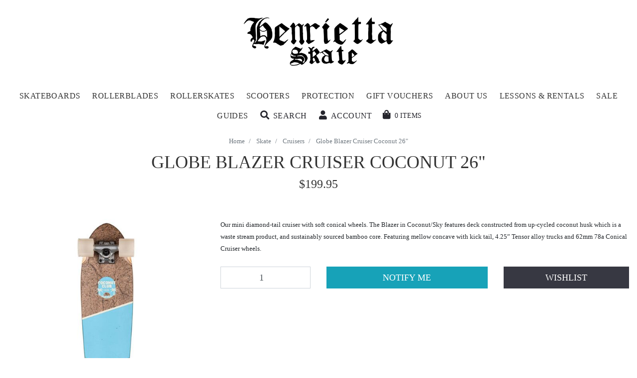

--- FILE ---
content_type: text/html; charset=utf-8
request_url: https://www.henriettaskate.com.au/globe-blazer-cruiser-coconut-26
body_size: 25046
content:
<!DOCTYPE html>
<html lang="en">
<head itemscope itemtype="http://schema.org/WebSite">
	<meta http-equiv="Content-Type" content="text/html; charset=utf-8"/>
<meta name="keywords" content="Globe Skateboards,Globe Blazer Cruiser Coconut 26""/>
<meta name="description" content="Buy the Globe Blazer Coconut Sky Cruiser online and at our skate shop in Sydney for only $199.95 with shipping available Australia wide."/>
<meta name="viewport" content="width=device-width, initial-scale=1, shrink-to-fit=no">
<meta property="og:image" content="https://www.henriettaskate.com.au/assets/full/3148.jpg?20220816105039"/>
<meta property="og:title" content="Globe Blazer Cruiser Coconut 26&quot; | Henrietta Skate"/>
<meta property="og:site_name" content="henriettaskate.com.au"/>
<meta property="og:type" content="website"/>
<meta property="og:url" content="https://www.henriettaskate.com.au/globe-blazer-cruiser-coconut-26"/>
<meta property="og:description" content="Buy the Globe Blazer Coconut Sky Cruiser online and at our skate shop in Sydney for only $199.95 with shipping available Australia wide."/>

<title itemprop='name'>Globe Blazer Cruiser Coconut 26&quot; | Henrietta Skate</title>
<link rel="canonical" href="https://www.henriettaskate.com.au/globe-blazer-cruiser-coconut-26" itemprop="url"/>
<link rel="shortcut icon" href="/assets/favicon_logo.png?1752814442"/>
<!-- Neto Assets -->
<link rel="dns-prefetch preconnect" href="//cdn.neto.com.au">
<link rel="dns-prefetch" href="//use.fontawesome.com">
<link rel="dns-prefetch" href="//google-analytics.com">
<link rel="stylesheet" type="text/css" href="https://use.fontawesome.com/releases/v5.2.0/css/all.css" media="all"/>
<link rel="stylesheet" type="text/css" href="https://cdn.neto.com.au/assets/neto-cdn/jquery_ui/1.11.1/css/custom-theme/jquery-ui-1.8.18.custom.css" media="all"/>
<link href="https://fonts.googleapis.com/css?family=Montserrat:300,400,500,600,700" rel="stylesheet">
<!--[if lte IE 8]>
	<script type="text/javascript" src="https://cdn.neto.com.au/assets/neto-cdn/html5shiv/3.7.0/html5shiv.js"></script>
	<script type="text/javascript" src="https://cdn.neto.com.au/assets/neto-cdn/respond.js/1.3.0/respond.min.js"></script>
<![endif]-->
<!-- Begin: Script 92 -->
<script src="https://js.stripe.com/v3/"></script>
<!-- End: Script 92 -->
<!-- Begin: Script 101 -->
<!-- Google Tag Manager -->
<script>(function(w,d,s,l,i){w[l]=w[l]||[];w[l].push({'gtm.start':
new Date().getTime(),event:'gtm.js'});var f=d.getElementsByTagName(s)[0],
j=d.createElement(s),dl=l!='dataLayer'?'&l='+l:'';j.async=true;j.src=
'https://www.googletagmanager.com/gtm.js?id='+i+dl;f.parentNode.insertBefore(j,f);
})(window,document,'script','dataLayer','UA-183923639-1');
</script>
<!-- End Google Tag Manager -->
<!-- End: Script 101 -->
<!-- Begin: Script 103 -->
<!-- Global site tag (gtag.js) - Google Analytics -->
<script async src="https://www.googletagmanager.com/gtag/js?id=G-CCZH24TQ2D"></script>
<script>
  window.dataLayer = window.dataLayer || [];
  function gtag(){dataLayer.push(arguments);}
  gtag('js', new Date());
    gtag('config', 'G-CCZH24TQ2D', {
      send_page_view: false
    });
</script>
<!-- End: Script 103 -->


	<link rel="preload" href="/assets/themes/bespoke-2020-03-00395759/css/app.css?1752814442" as="style">
	<link rel="preload" href="/assets/themes/bespoke-2020-03-00395759/css/style.css?1752814442" as="style">
	<link class="theme-selector" rel="stylesheet" type="text/css" href="/assets/themes/bespoke-2020-03-00395759/css/app.css?1752814442" media="all"/>
	<link rel="stylesheet" type="text/css" href="/assets/themes/bespoke-2020-03-00395759/css/style.css?1752814442" media="all"/>
</head>

<body id="n_product" class="n_bespoke-2020-03-00395759">
	<a href="#main-content" class="sr-only sr-only-focusable">Skip to main content</a>

	<!-- Desktop Header -->
	<header class="container-fluid wrapper-header px-3 d-none d-lg-block" aria-label="Header Container">
		<!-- Layout 1 -->
        
        <div class="row justify-content-center">
    <div class="col-12 col-md-9 text-center wrapper-logo my-6">
        <a href="https://www.henriettaskate.com.au" title="Henrietta Skate">
            <img class="logo" src="/assets/website_logo.png?1752814442" alt="Henrietta Skate logo"/>
        </a>
    </div>
</div>
        <nav class="wrapper-desktop-nav row navbar navbar-expand-md navbar-light mt-0 rounded-0">
    <div class="collapse navbar-collapse" id="navbarMainMenu">
        <ul class="navbar-nav justify-content-center w-100 text-uppercase flex-wrap" role="navigation" aria-label="Main menu">
            <li class="nav-item dropdown ">
                            <a href="/skateboard-sydney" class="nav-link dropdown-toggle" role="button" data-toggle="dropdown" aria-haspopup="true" aria-expanded="false">Skateboards</a>
                            <ul class="dropdown-menu border-0">
                                    <li class=""> <a href="/skateboard-sydney" class="nuhover dropdown-item">> All Skateboards</a>
                                    <li class=""> <a href="/skateboard-completes-sydney/" class="nuhover dropdown-item">Trick</a>
                            </li><li class=""> <a href="/cruiser-skateboards-sydney" class="nuhover dropdown-item">Cruiser</a>
                            </li><li class=""> <a href="/surf-skate-skateboards-sydney/" class="nuhover dropdown-item">Surf Skates</a>
                            </li><li class=""> <a href="https://www.henriettaskate.com.au/electric/" class="nuhover dropdown-item">Electric</a>
                            </li><li class=""> <a href="/skateboard-decks-sydney/" class="nuhover dropdown-item">Decks</a>
                            </li><li class=""> <a href="/skateboard-trucks-sydney/" class="nuhover dropdown-item">Trucks</a>
                            </li><li class=""> <a href="/skateboard-wheels-sydney" class="nuhover dropdown-item">Wheels</a>
                            </li><li class=""> <a href="/skateboard-bearings-sydney" class="nuhover dropdown-item">Bearings</a>
                            </li><li class=""> <a href="/skateboard-griptape-tool-bolts/" class="nuhover dropdown-item">Griptape, Hardware and Tools.</a>
                            </li><li class=""> <a href="/sale/~-253" class="nuhover dropdown-item">Skateboard Sale</a>
                            </li><li class=""> <a href="https://www.henriettaskate.com.au/brands/" class="nuhover dropdown-item">Brands</a>
                            </li>
                                </ul>
                            </li><li class="nav-item ">
                            <a href="/rollerblades/" class="nav-link " >Rollerblades</a>
                            </li><li class="nav-item dropdown ">
                            <a href="/rollerskates" class="nav-link dropdown-toggle" role="button" data-toggle="dropdown" aria-haspopup="true" aria-expanded="false">Rollerskates</a>
                            <ul class="dropdown-menu border-0">
                                    <li class=""> <a href="/rollerskates" class="nuhover dropdown-item">> All Rollerskates</a>
                                    <li class=""> <a href="/rollerskates-pre-made/" class="nuhover dropdown-item">Complete Rollerskates</a>
                            </li><li class=""> <a href="/rollerskates/rollerskate-wheels/" class="nuhover dropdown-item">Wheels</a>
                            </li><li class=""> <a href="/rollerskates/rollerskate-toe-stops/" class="nuhover dropdown-item">Toe Stops/Accessories </a>
                            </li>
                                </ul>
                            </li><li class="nav-item dropdown ">
                            <a href="/Scooters" class="nav-link dropdown-toggle" role="button" data-toggle="dropdown" aria-haspopup="true" aria-expanded="false">Scooters</a>
                            <ul class="dropdown-menu border-0">
                                    <li class=""> <a href="/Scooters" class="nuhover dropdown-item">> All Scooters</a>
                                    <li class=""> <a href="/scooters/completes/" class="nuhover dropdown-item">Completes</a>
                            </li><li class=""> <a href="/wheels/" class="nuhover dropdown-item">Wheels</a>
                            </li><li class=""> <a href="/hand-grips/" class="nuhover dropdown-item">Hand Grips</a>
                            </li><li class=""> <a href="/brakes-spare-parts/" class="nuhover dropdown-item">Brakes and Spare Parts</a>
                            </li>
                                </ul>
                            </li><li class="nav-item dropdown ">
                            <a href="/skateboard-helmets-pads" class="nav-link dropdown-toggle" role="button" data-toggle="dropdown" aria-haspopup="true" aria-expanded="false">Protection</a>
                            <ul class="dropdown-menu border-0">
                                    <li class=""> <a href="/skateboard-helmets-pads" class="nuhover dropdown-item">> All Protection</a>
                                    <li class=""> <a href="/skateboard-helmets/" class="nuhover dropdown-item">Skateboard Helmets</a>
                            </li><li class=""> <a href="/skateboard-protective-packages/" class="nuhover dropdown-item">Protection Packages</a>
                            </li><li class=""> <a href="/wrist-guards/" class="nuhover dropdown-item">Wrist Guards</a>
                            </li><li class=""> <a href="/skateboard-knee-guards/" class="nuhover dropdown-item">Knee Guards</a>
                            </li><li class=""> <a href="/skateboard-elbow-guards/" class="nuhover dropdown-item">Elbow Guards</a>
                            </li><li class=""> <a href="/sale/" class="nuhover dropdown-item">Protection Sale</a>
                            </li>
                                </ul>
                            </li><li class="nav-item ">
                            <a href="/gift-vouchers/" class="nav-link " >Gift Vouchers</a>
                            </li><li class="nav-item dropdown ">
                            <a href="/about-us-manly-sydney/" class="nav-link dropdown-toggle" role="button" data-toggle="dropdown" aria-haspopup="true" aria-expanded="false">About Us</a>
                            <ul class="dropdown-menu border-0">
                                    <li class=""> <a href="/about-us-manly-sydney/" class="nuhover dropdown-item">> All About Us</a>
                                    <li class=""> <a href="/form/contact-us/manly-sydney" class="nuhover dropdown-item">Contact</a>
                            </li><li class=""> <a href="/henriettas-ethos-sydney-skateshop/" class="nuhover dropdown-item">Henrietta's Ethos</a>
                            </li>
                                </ul>
                            </li><li class="nav-item dropdown ">
                            <a href="/skateboard-lessons-sydney" class="nav-link dropdown-toggle" role="button" data-toggle="dropdown" aria-haspopup="true" aria-expanded="false">Lessons & Rentals</a>
                            <ul class="dropdown-menu border-0">
                                    <li class=""> <a href="/skateboard-lessons-sydney" class="nuhover dropdown-item">> All Lessons & Rentals</a>
                                    <li class=""> <a href="/skateboard-lessons-sydney" class="nuhover dropdown-item">Lessons</a>
                            </li><li class=""> <a href="https://fareharbor.com/embeds/book/henriettaskate/?flow=1266525&full-items=yes" class="nuhover dropdown-item">Skateboard Rentals</a>
                            </li><li class=""> <a href="https://fareharbor.com/embeds/book/henriettaskate/?full-items=yes&flow=1266521 " class="nuhover dropdown-item">Rollerskate Rentals</a>
                            </li>
                                </ul>
                            </li><li class="nav-item dropdown ">
                            <a href="/sale/" class="nav-link dropdown-toggle" role="button" data-toggle="dropdown" aria-haspopup="true" aria-expanded="false">Sale</a>
                            <ul class="dropdown-menu border-0">
                                    <li class=""> <a href="/sale/" class="nuhover dropdown-item">> All Sale</a>
                                    <li class=""> <a href="/skateboards-On-Sale-Sydney" class="nuhover dropdown-item">Skateboard Sale</a>
                            </li><li class=""> <a href="/protection-sale/" class="nuhover dropdown-item">Protection Sale</a>
                            </li><li class=""> <a href="https://www.henriettaskate.com.au/skateboard-shoes" class="nuhover dropdown-item">Shoe Sale</a>
                            </li><li class=""> <a href="/sale/clothing/" class="nuhover dropdown-item">Clothing Sale</a>
                            </li>
                                </ul>
                            </li><li class="nav-item dropdown ">
                            <a href="https://www.henriettaskate.com.au/guides/" class="nav-link dropdown-toggle" role="button" data-toggle="dropdown" aria-haspopup="true" aria-expanded="false">Guides</a>
                            <ul class="dropdown-menu border-0">
                                    <li class=""> <a href="https://www.henriettaskate.com.au/guides/" class="nuhover dropdown-item">> All Guides</a>
                                    <li class=""> <a href="https://www.henriettaskate.com.au/skateboard-buying-guide/" class="nuhover dropdown-item">Skateboards Buying Guide</a>
                            </li><li class=""> <a href="https://www.henriettaskate.com.au/skateboarding-sydney/" class="nuhover dropdown-item">Skateboarding Sydney</a>
                            </li><li class=""> <a href="https://www.henriettaskate.com.au/skateboard-maintenance-guide/" class="nuhover dropdown-item">Skateboard Maintenance Guide</a>
                            </li><li class=""> <a href="https://www.henriettaskate.com.au/second-hand-skateboard-buying-guide/" class="nuhover dropdown-item">Second Hand Skateboards Buying Guide</a>
                            </li><li class=""> <a href="https://www.henriettaskate.com.au/how-to-choose-the-right-longboard-for-you/" class="nuhover dropdown-item">Longboards Buying Guide</a>
                            </li>
                                </ul>
                            </li>
            <li class="nav-item">
                <a class="wrapper-search-icon nav-link" data-toggle="collapse" href="#collapseExample" role="button" aria-expanded="false" aria-controls="collapseExample" aria-label="Search dropdown">
                    <span class="h3 text-success"><i class="fa fa-search" aria-hidden="true"></i></span><span class="text-success pl-2">Search</span>
                </a>
            </li>
            <li class="wrapper-account nav-item dropdown">
                <a href="https://www.henriettaskate.com.au/_myacct" role="button" class="nav-link dropdown-toggle" data-toggle="dropdown" aria-haspopup="true" aria-expanded="false" aria-label="Account dropdown"><span class="text-success h3"><i class="fas fa-user"></i></span><span class="text-success pl-2">Account</span></a>
                <ul class="dropdown-menu border-0">
                    <li><a class="dropdown-item" href="https://www.henriettaskate.com.au/_myacct">Account Home</a></li>
                    <li><a class="dropdown-item" href="https://www.henriettaskate.com.au/_myacct#orders">Orders</a></li>
                    <li><a class="dropdown-item " href="https://www.henriettaskate.com.au/_myacct#quotes">Quotes</a></li>
                    <li><a class="dropdown-item" href="https://www.henriettaskate.com.au/_myacct/payrec">Pay Invoices</a></li>
                    <li><a class="dropdown-item" href="https://www.henriettaskate.com.au/_myacct/favourites">Reorder</a></li>
                    <li><a class="dropdown-item" href="https://www.henriettaskate.com.au/_myacct/wishlist">Wishlists</a></li>
                    <li><a class="dropdown-item" href="https://www.henriettaskate.com.au/_myacct/warranty">Resolution Centre</a></li>
                    <li><a class="dropdown-item" href="https://www.henriettaskate.com.au/_myacct/edit_account">Edit My Details</a></li>
                    <li><a class="dropdown-item" href="https://www.henriettaskate.com.au/_myacct/edit_address">Edit My Address Book</a></li>
                    <li class="divider"><div class="dropdown-divider"></div></li>
                    <span nloader-content-id="r2VuLIhYIy1nIhmvhz4x0T5l8ab38GhXdzPfGShOmPw4aRuy77rwMz-AvD2G3RY79UGsf-03B6tEwCHzjdbuxA" nloader-content="[base64]" nloader-data="O2nZJIdN9rMYFUQcf13yMr6dJPbk6QMisveESKM8xwQ"></span></ul>
            </li>
            <li id="header-cart" class="nav-item position-relative" role="group">
                <button type="button" class="wrapper-cart btn bg-transparent border-0 dropdown-toggle dropdown-toggle-split py-2" data-toggle="dropdown" aria-haspopup="true" aria-expanded="false" aria-label="Shopping cart dropdown">
                    <span class="h3 text-success"><i class="fas fa-shopping-bag" aria-hidden="true"></i></span><span class="text-success pl-2" rel="a2c_item_count">0</span><span class="text-success text-uppercase"> Items</span>
                </button>
                <ul class="dropdown-menu dropdown-menu-right float-right">
                    <li class="box" id="neto-dropdown">
                        <div class="body" id="cartcontents"></div>
                        <div class="footer"></div>
                    </li>
                </ul>
            </li>
        </ul>
    </div>
</nav>
        

<div class="row wrapper-search-bar">
    <div class="col-6 m-auto collapse" id="collapseExample">
        <div class="card card-body p-0 border-0">
            <div class="header-search pt-2 pt-md-0">
                <form name="productsearch" method="get" action="/" role="search" aria-label="Product search">
                    <input type="hidden" name="rf" value="kw"/>
                    <div class="input-group">
                        <input class="form-control ajax_search border-0 py-2" value="" id="name_search_desktop" autocomplete="off" name="kw" type="search" placeholder="Search" aria-label="Input search"/>
                        <div class="input-group-append">
                            <button type="submit" value="Search" class="btn" aria-label="Search site"><i class="fa fa-search" aria-hidden="true"></i></button>
                        </div>
                    </div>
                </form>
            </div>
        </div>
    </div>
</div>
	</header>

	<!-- Mobile -->
	<!-- Mobile Header -->
<div id="mobile-header" class="container-fluid wrapper-mob-header d-block d-lg-none fixed-top">
    <div class="wrapper-mobile-contents row align-items-center py-3">
        <button class="navbar-slide-toggler navbar-toggler h-35 col-3 text-center" type="button">
            <span class="h2"><i class="fas fa-bars"></i></span>
        </button>
        <div class="col-6 mob-logo text-center">
            <a href="https://www.henriettaskate.com.au" title="Henrietta Skate">
                <img class="logo" src="/assets/website_logo.png" alt="Henrietta Skate"/>
            </a>
        </div>
        <div class="col-3 mob-cart text-center">
            <a href="https://www.henriettaskate.com.au/_mycart?tkn=cart&ts=1762826134192428" aria-label="Shopping Cart">
                <span class="text-uppercase text-success h2 font-weight-bold pr-1" rel="a2c_item_count"> </span>
                <span class="h2"><i class="fas fa-shopping-bag" aria-hidden="true"></i></span>
            </a>
        </div>
    </div>
</div>

<!-- Mobile Menu Script -->


<!-- Mobile Menu -->
<div class="overlay"></div>

<div id="mobile-menu" class="fixed-top navbar-side left d-block d-lg-none">
    <div class="container-fluid border-bottom">
        <div class="row align-items-center py-3">
            <button class="navbar-slide-toggler navbar-toggler h-35 col-2 text-center" type="button">
                <span class="h2"><i class="fas fa-arrow-left"></i></span>
            </button>
        </div>
    </div>
    <div class="container">
        <!-- Mobile Search -->
        <form name="productsearch" method="get" action="/" role="search" aria-label="Product search">
            <input type="hidden" name="rf" value="kw"/>
            <div class="input-group pt-1 border-bottom h-60">
                <input class="form-control ajax_search border-0" value="" id="name_search" autocomplete="off" name="kw" type="search" aria-label="Input search"/>
                <div class="input-group-append border-0 px-4">
                    <button type="submit" value="Search" class="btn border-0 bg-white px-0" aria-label="Search site">
                        <span class="h3"><i class="fa fa-search" aria-hidden="true"></i></span>
                    </button>
                </div>
            </div>
        </form>
        <div class="navbar-collapse navbar-responsive-collapse">
            <ul class="nav navbar-nav" id="mob-menu">
                <li class="lvl-1 pt-4">
                                <div class="menu-level-wrapper">
                                            <button data-toggle="collapse" data-parent="#mob-menu" href="#mob-menu-001" class="collapsed mob-drop h3 text-primary text-left border-0 mb-0 p-0 pr-4 w-100 bg-white">
                                                Skateboards<span class="h3 pl-4 float-right"><i class="fas fa-angle-down"></i></span>
                                            </button>
                                        </div>
                                        <ul id="mob-menu-001" class="list-group panel-collapse collapse collapse-menu w-100">
                                            <li class="lvl-2 list-group-item border-0">
                                                    <div class="menu-level-wrapper">
                                                        <a href="/skateboard-sydney" class="h3 text-success d-block mb-0">> All Skateboards</a>
                                                    </div>
                                                </li>
                                            <li class="lvl-2 list-group-item border-0">
                                <div class="menu-level-wrapper">
                                            <a href="/skateboard-completes-sydney/" class="h3 text-success d-block mb-0">Trick</a>
                                        </div>
                                </li><li class="lvl-2 list-group-item border-0">
                                <div class="menu-level-wrapper">
                                            <a href="/cruiser-skateboards-sydney" class="h3 text-success d-block mb-0">Cruiser</a>
                                        </div>
                                </li><li class="lvl-2 list-group-item border-0">
                                <div class="menu-level-wrapper">
                                            <a href="/surf-skate-skateboards-sydney/" class="h3 text-success d-block mb-0">Surf Skates</a>
                                        </div>
                                </li><li class="lvl-2 list-group-item border-0">
                                <div class="menu-level-wrapper">
                                            <a href="https://www.henriettaskate.com.au/electric/" class="h3 text-success d-block mb-0">Electric</a>
                                        </div>
                                </li><li class="lvl-2 list-group-item border-0">
                                <div class="menu-level-wrapper">
                                            <a href="/skateboard-decks-sydney/" class="h3 text-success d-block mb-0">Decks</a>
                                        </div>
                                </li><li class="lvl-2 list-group-item border-0">
                                <div class="menu-level-wrapper">
                                            <a href="/skateboard-trucks-sydney/" class="h3 text-success d-block mb-0">Trucks</a>
                                        </div>
                                </li><li class="lvl-2 list-group-item border-0">
                                <div class="menu-level-wrapper">
                                            <a href="/skateboard-wheels-sydney" class="h3 text-success d-block mb-0">Wheels</a>
                                        </div>
                                </li><li class="lvl-2 list-group-item border-0">
                                <div class="menu-level-wrapper">
                                            <a href="/skateboard-bearings-sydney" class="h3 text-success d-block mb-0">Bearings</a>
                                        </div>
                                </li><li class="lvl-2 list-group-item border-0">
                                <div class="menu-level-wrapper">
                                            <a href="/skateboard-griptape-tool-bolts/" class="h3 text-success d-block mb-0">Griptape, Hardware and Tools.</a>
                                        </div>
                                </li><li class="lvl-2 list-group-item border-0">
                                <div class="menu-level-wrapper">
                                            <a href="/sale/~-253" class="h3 text-success d-block mb-0">Skateboard Sale</a>
                                        </div>
                                </li><li class="lvl-2 list-group-item border-0">
                                <div class="menu-level-wrapper">
                                            <a href="https://www.henriettaskate.com.au/brands/" class="h3 text-success d-block mb-0">Brands</a>
                                        </div>
                                </li>
                                        </ul>
                                </li><li class="lvl-1 pt-4">
                                <div class="menu-level-wrapper">
                                            <a href="/rollerblades/" class="h3 text-success d-block mb-0">Rollerblades</a>
                                        </div>
                                </li><li class="lvl-1 pt-4">
                                <div class="menu-level-wrapper">
                                            <button data-toggle="collapse" data-parent="#mob-menu" href="#mob-menu-003" class="collapsed mob-drop h3 text-primary text-left border-0 mb-0 p-0 pr-4 w-100 bg-white">
                                                Rollerskates<span class="h3 pl-4 float-right"><i class="fas fa-angle-down"></i></span>
                                            </button>
                                        </div>
                                        <ul id="mob-menu-003" class="list-group panel-collapse collapse collapse-menu w-100">
                                            <li class="lvl-2 list-group-item border-0">
                                                    <div class="menu-level-wrapper">
                                                        <a href="/rollerskates" class="h3 text-success d-block mb-0">> All Rollerskates</a>
                                                    </div>
                                                </li>
                                            <li class="lvl-2 list-group-item border-0">
                                <div class="menu-level-wrapper">
                                            <a href="/rollerskates-pre-made/" class="h3 text-success d-block mb-0">Complete Rollerskates</a>
                                        </div>
                                </li><li class="lvl-2 list-group-item border-0">
                                <div class="menu-level-wrapper">
                                            <a href="/rollerskates/rollerskate-wheels/" class="h3 text-success d-block mb-0">Wheels</a>
                                        </div>
                                </li><li class="lvl-2 list-group-item border-0">
                                <div class="menu-level-wrapper">
                                            <a href="/rollerskates/rollerskate-toe-stops/" class="h3 text-success d-block mb-0">Toe Stops/Accessories </a>
                                        </div>
                                </li>
                                        </ul>
                                </li><li class="lvl-1 pt-4">
                                <div class="menu-level-wrapper">
                                            <button data-toggle="collapse" data-parent="#mob-menu" href="#mob-menu-004" class="collapsed mob-drop h3 text-primary text-left border-0 mb-0 p-0 pr-4 w-100 bg-white">
                                                Scooters<span class="h3 pl-4 float-right"><i class="fas fa-angle-down"></i></span>
                                            </button>
                                        </div>
                                        <ul id="mob-menu-004" class="list-group panel-collapse collapse collapse-menu w-100">
                                            <li class="lvl-2 list-group-item border-0">
                                                    <div class="menu-level-wrapper">
                                                        <a href="/Scooters" class="h3 text-success d-block mb-0">> All Scooters</a>
                                                    </div>
                                                </li>
                                            <li class="lvl-2 list-group-item border-0">
                                <div class="menu-level-wrapper">
                                            <a href="/scooters/completes/" class="h3 text-success d-block mb-0">Completes</a>
                                        </div>
                                </li><li class="lvl-2 list-group-item border-0">
                                <div class="menu-level-wrapper">
                                            <a href="/wheels/" class="h3 text-success d-block mb-0">Wheels</a>
                                        </div>
                                </li><li class="lvl-2 list-group-item border-0">
                                <div class="menu-level-wrapper">
                                            <a href="/hand-grips/" class="h3 text-success d-block mb-0">Hand Grips</a>
                                        </div>
                                </li><li class="lvl-2 list-group-item border-0">
                                <div class="menu-level-wrapper">
                                            <a href="/brakes-spare-parts/" class="h3 text-success d-block mb-0">Brakes and Spare Parts</a>
                                        </div>
                                </li>
                                        </ul>
                                </li><li class="lvl-1 pt-4">
                                <div class="menu-level-wrapper">
                                            <button data-toggle="collapse" data-parent="#mob-menu" href="#mob-menu-005" class="collapsed mob-drop h3 text-primary text-left border-0 mb-0 p-0 pr-4 w-100 bg-white">
                                                Protection<span class="h3 pl-4 float-right"><i class="fas fa-angle-down"></i></span>
                                            </button>
                                        </div>
                                        <ul id="mob-menu-005" class="list-group panel-collapse collapse collapse-menu w-100">
                                            <li class="lvl-2 list-group-item border-0">
                                                    <div class="menu-level-wrapper">
                                                        <a href="/skateboard-helmets-pads" class="h3 text-success d-block mb-0">> All Protection</a>
                                                    </div>
                                                </li>
                                            <li class="lvl-2 list-group-item border-0">
                                <div class="menu-level-wrapper">
                                            <a href="/skateboard-helmets/" class="h3 text-success d-block mb-0">Skateboard Helmets</a>
                                        </div>
                                </li><li class="lvl-2 list-group-item border-0">
                                <div class="menu-level-wrapper">
                                            <a href="/skateboard-protective-packages/" class="h3 text-success d-block mb-0">Protection Packages</a>
                                        </div>
                                </li><li class="lvl-2 list-group-item border-0">
                                <div class="menu-level-wrapper">
                                            <a href="/wrist-guards/" class="h3 text-success d-block mb-0">Wrist Guards</a>
                                        </div>
                                </li><li class="lvl-2 list-group-item border-0">
                                <div class="menu-level-wrapper">
                                            <a href="/skateboard-knee-guards/" class="h3 text-success d-block mb-0">Knee Guards</a>
                                        </div>
                                </li><li class="lvl-2 list-group-item border-0">
                                <div class="menu-level-wrapper">
                                            <a href="/skateboard-elbow-guards/" class="h3 text-success d-block mb-0">Elbow Guards</a>
                                        </div>
                                </li><li class="lvl-2 list-group-item border-0">
                                <div class="menu-level-wrapper">
                                            <a href="/sale/" class="h3 text-success d-block mb-0">Protection Sale</a>
                                        </div>
                                </li>
                                        </ul>
                                </li><li class="lvl-1 pt-4">
                                <div class="menu-level-wrapper">
                                            <a href="/gift-vouchers/" class="h3 text-success d-block mb-0">Gift Vouchers</a>
                                        </div>
                                </li><li class="lvl-1 pt-4">
                                <div class="menu-level-wrapper">
                                            <button data-toggle="collapse" data-parent="#mob-menu" href="#mob-menu-007" class="collapsed mob-drop h3 text-primary text-left border-0 mb-0 p-0 pr-4 w-100 bg-white">
                                                About Us<span class="h3 pl-4 float-right"><i class="fas fa-angle-down"></i></span>
                                            </button>
                                        </div>
                                        <ul id="mob-menu-007" class="list-group panel-collapse collapse collapse-menu w-100">
                                            <li class="lvl-2 list-group-item border-0">
                                                    <div class="menu-level-wrapper">
                                                        <a href="/about-us-manly-sydney/" class="h3 text-success d-block mb-0">> All About Us</a>
                                                    </div>
                                                </li>
                                            <li class="lvl-2 list-group-item border-0">
                                <div class="menu-level-wrapper">
                                            <a href="/form/contact-us/manly-sydney" class="h3 text-success d-block mb-0">Contact</a>
                                        </div>
                                </li><li class="lvl-2 list-group-item border-0">
                                <div class="menu-level-wrapper">
                                            <a href="/henriettas-ethos-sydney-skateshop/" class="h3 text-success d-block mb-0">Henrietta's Ethos</a>
                                        </div>
                                </li>
                                        </ul>
                                </li><li class="lvl-1 pt-4">
                                <div class="menu-level-wrapper">
                                            <button data-toggle="collapse" data-parent="#mob-menu" href="#mob-menu-008" class="collapsed mob-drop h3 text-primary text-left border-0 mb-0 p-0 pr-4 w-100 bg-white">
                                                Lessons & Rentals<span class="h3 pl-4 float-right"><i class="fas fa-angle-down"></i></span>
                                            </button>
                                        </div>
                                        <ul id="mob-menu-008" class="list-group panel-collapse collapse collapse-menu w-100">
                                            <li class="lvl-2 list-group-item border-0">
                                                    <div class="menu-level-wrapper">
                                                        <a href="/skateboard-lessons-sydney" class="h3 text-success d-block mb-0">> All Lessons & Rentals</a>
                                                    </div>
                                                </li>
                                            <li class="lvl-2 list-group-item border-0">
                                <div class="menu-level-wrapper">
                                            <a href="/skateboard-lessons-sydney" class="h3 text-success d-block mb-0">Lessons</a>
                                        </div>
                                </li><li class="lvl-2 list-group-item border-0">
                                <div class="menu-level-wrapper">
                                            <a href="https://fareharbor.com/embeds/book/henriettaskate/?flow=1266525&full-items=yes" class="h3 text-success d-block mb-0">Skateboard Rentals</a>
                                        </div>
                                </li><li class="lvl-2 list-group-item border-0">
                                <div class="menu-level-wrapper">
                                            <a href="https://fareharbor.com/embeds/book/henriettaskate/?full-items=yes&flow=1266521 " class="h3 text-success d-block mb-0">Rollerskate Rentals</a>
                                        </div>
                                </li>
                                        </ul>
                                </li><li class="lvl-1 pt-4">
                                <div class="menu-level-wrapper">
                                            <button data-toggle="collapse" data-parent="#mob-menu" href="#mob-menu-009" class="collapsed mob-drop h3 text-primary text-left border-0 mb-0 p-0 pr-4 w-100 bg-white">
                                                Sale<span class="h3 pl-4 float-right"><i class="fas fa-angle-down"></i></span>
                                            </button>
                                        </div>
                                        <ul id="mob-menu-009" class="list-group panel-collapse collapse collapse-menu w-100">
                                            <li class="lvl-2 list-group-item border-0">
                                                    <div class="menu-level-wrapper">
                                                        <a href="/sale/" class="h3 text-success d-block mb-0">> All Sale</a>
                                                    </div>
                                                </li>
                                            <li class="lvl-2 list-group-item border-0">
                                <div class="menu-level-wrapper">
                                            <a href="/skateboards-On-Sale-Sydney" class="h3 text-success d-block mb-0">Skateboard Sale</a>
                                        </div>
                                </li><li class="lvl-2 list-group-item border-0">
                                <div class="menu-level-wrapper">
                                            <a href="/protection-sale/" class="h3 text-success d-block mb-0">Protection Sale</a>
                                        </div>
                                </li><li class="lvl-2 list-group-item border-0">
                                <div class="menu-level-wrapper">
                                            <a href="https://www.henriettaskate.com.au/skateboard-shoes" class="h3 text-success d-block mb-0">Shoe Sale</a>
                                        </div>
                                </li><li class="lvl-2 list-group-item border-0">
                                <div class="menu-level-wrapper">
                                            <a href="/sale/clothing/" class="h3 text-success d-block mb-0">Clothing Sale</a>
                                        </div>
                                </li>
                                        </ul>
                                </li><li class="lvl-1 pt-4">
                                <div class="menu-level-wrapper">
                                            <button data-toggle="collapse" data-parent="#mob-menu" href="#mob-menu-010" class="collapsed mob-drop h3 text-primary text-left border-0 mb-0 p-0 pr-4 w-100 bg-white">
                                                Guides<span class="h3 pl-4 float-right"><i class="fas fa-angle-down"></i></span>
                                            </button>
                                        </div>
                                        <ul id="mob-menu-010" class="list-group panel-collapse collapse collapse-menu w-100">
                                            <li class="lvl-2 list-group-item border-0">
                                                    <div class="menu-level-wrapper">
                                                        <a href="https://www.henriettaskate.com.au/guides/" class="h3 text-success d-block mb-0">> All Guides</a>
                                                    </div>
                                                </li>
                                            <li class="lvl-2 list-group-item border-0">
                                <div class="menu-level-wrapper">
                                            <a href="https://www.henriettaskate.com.au/skateboard-buying-guide/" class="h3 text-success d-block mb-0">Skateboards Buying Guide</a>
                                        </div>
                                </li><li class="lvl-2 list-group-item border-0">
                                <div class="menu-level-wrapper">
                                            <a href="https://www.henriettaskate.com.au/skateboarding-sydney/" class="h3 text-success d-block mb-0">Skateboarding Sydney</a>
                                        </div>
                                </li><li class="lvl-2 list-group-item border-0">
                                <div class="menu-level-wrapper">
                                            <a href="https://www.henriettaskate.com.au/skateboard-maintenance-guide/" class="h3 text-success d-block mb-0">Skateboard Maintenance Guide</a>
                                        </div>
                                </li><li class="lvl-2 list-group-item border-0">
                                <div class="menu-level-wrapper">
                                            <a href="https://www.henriettaskate.com.au/second-hand-skateboard-buying-guide/" class="h3 text-success d-block mb-0">Second Hand Skateboards Buying Guide</a>
                                        </div>
                                </li><li class="lvl-2 list-group-item border-0">
                                <div class="menu-level-wrapper">
                                            <a href="https://www.henriettaskate.com.au/how-to-choose-the-right-longboard-for-you/" class="h3 text-success d-block mb-0">Longboards Buying Guide</a>
                                        </div>
                                </li>
                                        </ul>
                                </li>
                <div class="account-btn border-top mt-3 pt-3 pb-5">
                    <a href="https://www.henriettaskate.com.au/_myacct" class="h3 d-block mb-0" aria-label="Account">
                        <span nloader-content-id="YEj0mwD62B8qR_MWMfVD0B_MB_cAbh7y25tw21S7tWw4aRuy77rwMz-AvD2G3RY79UGsf-03B6tEwCHzjdbuxA" nloader-content="hJgPlIFelTQWa-eU3zfwy5vwrwAQKvCbGfgE_K8WNqgiwjEVbIzhO4g5i7QbaxzmDtXFG1PZKMEEAtxBtRX3otW7mmqx0dFpCKFyEDRhwDI" nloader-data="O2nZJIdN9rMYFUQcf13yMr6dJPbk6QMisveESKM8xwQ"></span></a>
                </div>
            </ul>
        </div>
    </div>
</div>

<!-- Mobile: Sticky Header Spacer -->
<div id="mobile-sticky-spacer" class="d-block d-lg-none" aria-hidden="true"></div>

	<div id="main-content" class="container mb-5 mb-sm-0 mt-0 " role="main">
		<div class="row justify-content-center">
<div class="col-12 text-center">
	
	<!-- Use Default Layout -->
        

<nav aria-label="breadcrumb" class="w-100 mb-0">
            <ol class="breadcrumb justify-content-center bg-white mb-0" itemscope itemtype="http://schema.org/BreadcrumbList">
                <li class="breadcrumb-item" itemprop="itemListElement" itemscope itemtype="http://schema.org/ListItem">
                    <a href="https://www.henriettaskate.com.au" itemprop="item"><span itemprop="name">Home</span></a>
                    <meta itemprop="position" content="0" />
                </li><li class="breadcrumb-item" itemprop="itemListElement" itemscope itemtype="http://schema.org/ListItem">
                    <a href="/skateboard-sydney" itemprop="item"><span itemprop="name">Skate</span></a>
                    <meta itemprop="position" content="1" />
                </li><li class="breadcrumb-item" itemprop="itemListElement" itemscope itemtype="http://schema.org/ListItem">
                    <a href="/cruiser-skateboards-sydney" itemprop="item"><span itemprop="name">Cruisers</span></a>
                    <meta itemprop="position" content="2" />
                </li><li class="breadcrumb-item" itemprop="itemListElement" itemscope itemtype="http://schema.org/ListItem">
                    <a href="/globe-blazer-cruiser-coconut-26" itemprop="item"><span itemprop="name">Globe Blazer Cruiser Coconut 26&quot;</span></a>
                    <meta itemprop="position" content="3" />
                </li></ol>
        </nav>

<div class="row" itemscope itemtype="http://schema.org/Product">
    <!-- Content: header -->
    <div class="col-12 mb-4">
        <div id="_jstl__header"><input type="hidden" id="_jstl__header_k0" value="template"/><input type="hidden" id="_jstl__header_v0" value="aGVhZGVy"/><input type="hidden" id="_jstl__header_k1" value="type"/><input type="hidden" id="_jstl__header_v1" value="aXRlbQ"/><input type="hidden" id="_jstl__header_k2" value="onreload"/><input type="hidden" id="_jstl__header_v2" value=""/><input type="hidden" id="_jstl__header_k3" value="content_id"/><input type="hidden" id="_jstl__header_v3" value="137"/><input type="hidden" id="_jstl__header_k4" value="sku"/><input type="hidden" id="_jstl__header_v4" value="3148"/><input type="hidden" id="_jstl__header_k5" value="preview"/><input type="hidden" id="_jstl__header_v5" value="y"/><div id="_jstl__header_r"><div class="row">
	<meta itemprop="brand" content="Globe Skateboards"/>
	<div class="wrapper-product-title col-12">
		<h1 class="text-center text-uppercase mb-1" itemprop="name" aria-label="Product Name">Globe Blazer Cruiser Coconut 26&quot;</h1>

		<div class="my-2">
			<div id="_jstl__reviews"><input type="hidden" id="_jstl__reviews_k0" value="template"/><input type="hidden" id="_jstl__reviews_v0" value="cmV2aWV3cw"/><input type="hidden" id="_jstl__reviews_k1" value="type"/><input type="hidden" id="_jstl__reviews_v1" value="aXRlbQ"/><input type="hidden" id="_jstl__reviews_k2" value="onreload"/><input type="hidden" id="_jstl__reviews_v2" value=""/><input type="hidden" id="_jstl__reviews_k3" value="content_id"/><input type="hidden" id="_jstl__reviews_v3" value="137"/><input type="hidden" id="_jstl__reviews_k4" value="sku"/><input type="hidden" id="_jstl__reviews_v4" value="3148"/><div id="_jstl__reviews_r"></div></div>
		</div>
	</div>
	<div class="wrapper-product-price  col-12">
		<div itemprop="offers" itemscope itemtype="http://schema.org/Offer" class="wrapper-pricing m-auto d-inline-block align-middle">
				<meta itemprop="priceCurrency" content="AUD">
				<meta itemprop="availability" content="http://schema.org/OutOfStock">
                <div class="h2" itemprop="price" content="199.95" aria-label="Store Price">
						$199.95
					</div>
				
				</div>
		</div>
</div></div></div>
    </div>
    <!-- Content: images -->
    <section class="col-12 col-lg-4 mt-0 mt-lg-4" role="contentinfo" aria-label="Product images">
        <div id="_jstl__images"><input type="hidden" id="_jstl__images_k0" value="template"/><input type="hidden" id="_jstl__images_v0" value="aW1hZ2Vz"/><input type="hidden" id="_jstl__images_k1" value="type"/><input type="hidden" id="_jstl__images_v1" value="aXRlbQ"/><input type="hidden" id="_jstl__images_k2" value="preview"/><input type="hidden" id="_jstl__images_v2" value="y"/><input type="hidden" id="_jstl__images_k3" value="sku"/><input type="hidden" id="_jstl__images_v3" value="3148"/><input type="hidden" id="_jstl__images_k4" value="content_id"/><input type="hidden" id="_jstl__images_v4" value="137"/><input type="hidden" id="_jstl__images_k5" value="onreload"/><input type="hidden" id="_jstl__images_v5" value=""/><div id="_jstl__images_r"><div class="row">
	<div class="col-12">
		<div class="card thumbnail card-body main-image text-center border-0 p-0">
			<img src="/assets/thumbL/3148.jpg?20220816105039" rel="itmimg3148" alt="Globe Blazer Cruiser Coconut 26&quot;" border="0" id="main-image" itemprop="image">
			<div class="hover-overlay red-bg text-center p-3 hide-cursor">
				<div class="wrapper-hover-content">
					<h1 class="card-title h1 text-uppercase text-light mb-1">Sold Out</h1>
					<h3 class="price text-light" aria-label="Save Price">
							SAVE $10.00 (5%)
						</h3>
					</div>
			</div>
		</div>
	</div>
</div></div></div>
    </section>
    <!-- Content: header -->
    <section class="col-12 col-lg-8 mt-4" role="contentinfo" aria-label="Products information">
        <!-- Content: child products -->
        <form autocomplete="off" class="variation-wrapper">
    
    
    </form>
        <!-- Content: buying_options -->
            <div id="_jstl__buying_options"><input type="hidden" id="_jstl__buying_options_k0" value="template"/><input type="hidden" id="_jstl__buying_options_v0" value="YnV5aW5nX29wdGlvbnM"/><input type="hidden" id="_jstl__buying_options_k1" value="type"/><input type="hidden" id="_jstl__buying_options_v1" value="aXRlbQ"/><input type="hidden" id="_jstl__buying_options_k2" value="preview"/><input type="hidden" id="_jstl__buying_options_v2" value="y"/><input type="hidden" id="_jstl__buying_options_k3" value="sku"/><input type="hidden" id="_jstl__buying_options_v3" value="3148"/><input type="hidden" id="_jstl__buying_options_k4" value="content_id"/><input type="hidden" id="_jstl__buying_options_v4" value="137"/><input type="hidden" id="_jstl__buying_options_k5" value="onreload"/><input type="hidden" id="_jstl__buying_options_v5" value=""/><div id="_jstl__buying_options_r"><div class="extra-options">
	<div class="description-compress text-left mb-4" itemprop="description" aria-label="Product Short Description">
				<p>Our mini diamond-tail cruiser with soft conical wheels. The Blazer in Coconut/Sky features deck constructed from up-cycled coconut husk which is a waste stream product, and sustainably sourced bamboo core. Featuring mellow concave with kick tail,&nbsp;4.25” Tensor alloy trucks and&nbsp;62mm 78a Conical Cruiser wheels.&nbsp;</p>

			</div>
		
	<!-- PRODUCT OPTIONS -->
	

	<form class="buying-options" autocomplete="off" role="form" aria-label="Product purchase form">
		<input type="hidden" id="model69N9T3148" name="model" value="Globe Blazer Cruiser Coconut 26&quot;">
		<input type="hidden" id="thumb69N9T3148" name="thumb" value="/assets/thumb/3148.jpg?20220816105039">
		<input type="hidden" id="sku69N9T3148" name="sku" value="3148">
		<div class="row btn-stack">
			<div class="col-12 col-md-3">
				<label class="sr-only" for="qty69N9T3148">Globe Blazer Cruiser Coconut 26&quot; quantity field</label>
				<input type="number" min="0" class="form-control qty form-control-lg" id="qty69N9T3148" name="qty" aria-label="Globe Blazer Cruiser Coconut 26&quot; quantity field" value="1" size="2"/>
			</div>
			<div class="col-12 col-md-5">
				<a href title="Notify Me When Globe Blazer Cruiser Coconut 26&quot; Is Back In Stock" class="btn btn-info btn-block btn-lg btn-ajax-loads text-uppercase" data-loading-text="<i class='fa fa-spinner fa-spin' style='font-size: 14px'></i>" data-toggle="modal" data-target="#notifymodal">Notify Me</a>
				</div>
			<div class="col-12 col-md-4">
					<div class="product-wishlist">
						<span nloader-content-id="Vfo0Nzu3Er_3vVz9sMXDH7AW0aWCPk4LWlRl0eLqoVYys_gYxvG0YI4jJp00LmpfLI4H0o6FAe2vPBaxTCIxO0" nloader-content="[base64]" nloader-data="[base64]"></span>
					</div>
				</div>
			</div>
	</form>
</div>

<div class="modal fade notifymodal" id="notifymodal">
	<div class="modal-dialog">
		<div class="modal-content">
			<div class="modal-header">
				<h4 class="modal-title">Notify me when back in stock</h4>
			</div>
			<div class="modal-body">
				<div class="form-group">
					<label>Your Name</label>
					<input placeholder="Jane Smith" name="from_name" id="from_name" type="text" class="form-control" value="">
				</div>
				<div class="form-group">
					<label>Your Email Address</label>
					<input placeholder="jane.smith@test.com.au" name="from" id="from" type="email" class="form-control" value="">
				</div>
				<div class="checkbox">
					<label>
						<input type="checkbox" value="y" class="terms_box" required/>
						I have read and agree to
						<a href="#" data-toggle="modal" data-target="#termsModal">Terms &amp; Conditions</a> and
						<a href="#" data-toggle="modal" data-target="#privacyModal">Privacy Policy</a>.
					</label>
					<span class="help-block hidden">Please tick this box to proceed.</span>
				</div>
			</div>
			<div class="modal-footer">
				<input class="btn btn-danger" type="button" data-dismiss="modal" value="Cancel">
				<input class="btn btn-success js-notifymodal-in-stock" data-sku="3148" type="button" value="Save My Details">
			</div>
		</div><!-- /.modal-content -->
	</div>
</div></div></div>
        </section>
</div>
		<div class="row py-3">
    <div class="col-12 mt-4">
        <div class="tabbable">
            <ul class="nav nav-tabs text-light" role="tablist">
                <li class="nav-item" id="tabDescription" role="tab" aria-controls="description" aria-selected="true">
                    <a class="nav-link text-light text-uppercase bg-white bg-md-black active" href="#description" data-toggle="tab">Description</a>
                </li>
                <li class="nav-item" id="tabSpecifications" role="tab" aria-controls="specifications" aria-selected="false">
                    <a class="nav-link text-light text-uppercase bg-white bg-md-black" href="#specifications" data-toggle="tab">Specifications</a>
                </li>
                <li class="nav-item" id="tabShipping" role="tab" aria-controls="shipping" aria-selected="false">
                        <a class="nav-link text-light text-uppercase bg-white bg-md-black" href="#shipping" data-toggle="tab">Shipping</a>
                    </li>
                <li class="nav-item" id="tabReviews" role="tab" aria-controls="reviews" aria-selected="false">
                        <a class="nav-link text-light text-uppercase bg-white bg-md-black reviews" href="#reviews" data-toggle="tab">
                            Reviews
                        </a>
                    </li>
                </ul>
            <div class="tab-content p-md-4 border border-top-0 border-secondary">
                <div class="tab-pane active" id="description" role="tabpanel" aria-labelledby="tabDescription">
                    <div class="card">
                        <div class="card-header py-1 px-2 bg-white bg-md-black" id="headingDescription">
                            <h5 class="mb-0">
                                <button class="btn btn-block text-center text-uppercase bg-white bg-md-black" type="button" data-toggle="collapse" data-target="#accordionDescription" aria-expanded="true" aria-controls="accordionDescription">
                                    Description
                                </button>
                            </h5>
                        </div>
                        <div id="accordionDescription" class="collapse" aria-labelledby="headingDescription">
                            <div class="card-body p-md-0">
                                <section class="productdetails n-responsive-content text-left" aria-label="Product Description">
                                    <p>Our mini diamond-tail cruiser with soft conical wheels. The Blazer in Coconut/Sky features deck constructed from up-cycled coconut husk which is a waste stream product, and sustainably sourced bamboo core. Featuring mellow concave with kick tail,&nbsp;4.25” Tensor alloy trucks and&nbsp;62mm 78a Conical Cruiser wheels.&nbsp;</p>

                                </section>
                            </div>
                        </div>
                    </div>
                </div>
                <div class="tab-pane" id="specifications" role="tabpanel" aria-labelledby="tabSpecifications">
                    <div class="card">
                        <div class="card-header py-1 px-2 bg-white bg-md-black" id="headingSpecificatoin">
                            <h5 class="mb-0">
                                <button class="btn btn-block text-center text-uppercase bg-white bg-md-black" type="button" data-toggle="collapse" data-target="#accordionSpecifications" aria-expanded="true" aria-controls="accordionSpecifications">
                                    Specifications
                                </button>
                            </h5>
                        </div>
                        <div id="accordionSpecifications" class="collapse" aria-labelledby="headingSpecificatoin">
                            <div class="card-body p-md-0">
                                <table class="table text-left">
                                    <tbody>
                                        <tr>
                                            <td><strong>SKU</strong></td>
                                            <td>3148</td>
                                        </tr>
                                        <tr>
                                                <td><strong>Brand</strong></td>
                                                <td>Globe Skateboards</td>
                                            </tr>
                                        </tbody>
                                </table>
                            </div>
                        </div>
                    </div>
                </div>
                <div class="tab-pane" id="shipping" role="tabpanel" aria-labelledby="tabShipping">
                        <div class="card">
                            <div class="card-header py-1 px-2 bg-white bg-md-black" id="headingShipping">
                                <h5 class="mb-0">
                                    <button class="btn btn-block text-center text-uppercase bg-white bg-md-black" type="button" data-toggle="collapse" data-target="#accordionShipping" aria-expanded="true" aria-controls="accordionShipping">
                                        Shipping
                                    </button>
                                </h5>
                            </div>
                            <div id="accordionShipping" class="collapse" aria-labelledby="headingFeatures">
                                <div class="card-body p-md-0">
                                    <div class="n-responsive-content">
                                        <section class="card" id="shipbox" role="contentinfo" aria-label="Calculate shipping">
                                            <div class="card-header">
                                                <h3 class="mb-0">Calculate Shipping</h3>
                                            </div>
                                            <div class="card-body">
                                                <div id="_jstl__shipping"><input type="hidden" id="_jstl__shipping_k0" value="template"/><input type="hidden" id="_jstl__shipping_v0" value="c2hpcHBpbmc"/><input type="hidden" id="_jstl__shipping_k1" value="type"/><input type="hidden" id="_jstl__shipping_v1" value="aXRlbQ"/><input type="hidden" id="_jstl__shipping_k2" value="preview"/><input type="hidden" id="_jstl__shipping_v2" value="y"/><input type="hidden" id="_jstl__shipping_k3" value="sku"/><input type="hidden" id="_jstl__shipping_v3" value="3148"/><input type="hidden" id="_jstl__shipping_k4" value="content_id"/><input type="hidden" id="_jstl__shipping_v4" value="137"/><input type="hidden" id="_jstl__shipping_k5" value="onreload"/><input type="hidden" id="_jstl__shipping_v5" value=""/><div id="_jstl__shipping_r"><div class="row btn-stack">
    <div class="col-12 col-md-3">
        <input type="number" name="input" min="0" id="n_qty" value="" size="2" class="form-control" placeholder="Qty" aria-label="qty">
    </div>
    <div class="col-12 col-md-3">
        <select id="country" class="form-control" aria-label="Country">
            <option value="AU" selected>Australia</option>
        </select>
    </div>
    <div class="col-12 col-md-3">
        <input type="text" name="input" id="zip" value="" size="5" class="form-control" placeholder="Post Code" aria-label="Post code">
    </div>
    <div class="col-12 col-md-3">
        <button type="button" class="btn btn-block btn-primary btn-loads" data-loading-text="<i class='fa fa-sync fa-spin' style='font-size: 14px'></i>" onClick="javascript:$.load_ajax_template('_shipping', {'showloading': '1', 'sku': '3148', 'qty': $('#n_qty').val() , 'ship_zip': $('#zip').val(), 'ship_country': $('#country').val()}),$(this).button('loading');" title="Calculate"><i class="fa fa-sync" aria-hidden="true"></i> Calculate</button>
    </div>
</div>

<br />
        <div role="alert" aria-atomic="true" aria-label="Shipping results"><div role="group" aria-label="Shipping method option">
        <hr aria-hidden="true"/>
        <strong>Pick Up - Instore, Manly</strong> - FREE <br />
        <i class="text-muted"></i>
        </div></div></div></div>
                                            </div>
                                        </section>
                                    </div>
                                </div>
                            </div>
                        </div>
                    </div>
                <div class="tab-pane" id="reviews" role="tabpanel" aria-labelledby="tabReviews">
                        <div class="card">
                            <div class="card-header py-1 px-2 bg-white bg-md-black" id="headingReviews">
                                <h5 class="mb-0">
                                    <button class="btn btn-block text-center text-uppercase bg-white bg-md-black" type="button" data-toggle="collapse" data-target="#accordionReviews" aria-expanded="true" aria-controls="accordionReviews">
                                        Reviews
                                    </button>
                                </h5>
                            </div>
                            <div id="accordionReviews" class="collapse" aria-labelledby="headingReviews">
                                <div class="card-body p-md-0">
                                    
                                    <h4>Be The First To Review This Product!</h4>
                                        <p>Help other Henrietta Skate users shop smarter by writing reviews for products you have purchased.</p>
                                        <p><a class="btn btn-default" href="https://www.henriettaskate.com.au/_myacct/write_review?item=3148"><i class="far fa-edit"></i> Write a product review</a></p>
                                    </div>
                            </div>
                        </div>
                    </div><!--/.tab-pane-->
                </div><!--/.tab-content-->
        </div><!--/.tabbable-->

        <!-- Begin: Script 101 -->
<span id="ga-productdetail" data-ga-id="3148" data-ga-name="Globe Blazer Cruiser Coconut 26&quot;" data-ga-price="199.95" data-ga-brand="Globe Skateboards"></span>
<!-- End: Script 101 -->
</div>
</div>
		<div id="_jstl__alt_images"><input type="hidden" id="_jstl__alt_images_k0" value="template"/><input type="hidden" id="_jstl__alt_images_v0" value="YWx0X2ltYWdlcw"/><input type="hidden" id="_jstl__alt_images_k1" value="type"/><input type="hidden" id="_jstl__alt_images_v1" value="aXRlbQ"/><input type="hidden" id="_jstl__alt_images_k2" value="preview"/><input type="hidden" id="_jstl__alt_images_v2" value="y"/><input type="hidden" id="_jstl__alt_images_k3" value="sku"/><input type="hidden" id="_jstl__alt_images_v3" value="3148"/><input type="hidden" id="_jstl__alt_images_k4" value="content_id"/><input type="hidden" id="_jstl__alt_images_v4" value="137"/><input type="hidden" id="_jstl__alt_images_k5" value="onreload"/><input type="hidden" id="_jstl__alt_images_v5" value=""/><div id="_jstl__alt_images_r"></div></div>
		
		<h1 class="section-title text-center my-4 my-sm-5">Product History</h1>
    <span nloader-content-id="4p6TobLfweHMpA8UNPwg7oPg9mTq25dDpYrkrHFRiHQ" nloader-content="[base64]"></span>

	</div></div>
</div>

<footer class="wrapper-footer mt-7 ">
	<div class="container-fluid">
		<div class="justify-content-center pt-4 pb-2 pb-md-2">
				<form class="row justify-content-center" method="post" action="https://www.henriettaskate.com.au/form/subscribe-to-our-newsletter/" aria-label="Newsletter subscribe form">
					<input type="hidden" name="list_id" value="1">
					<input type="hidden" name="opt_in" value="y">
					<input type="hidden" name="inp-submit" value="y" />
					<input type="hidden" name="inp-opt_in" value="y" />
					<div class="input-group justify-content-center mb-2 px-2 px-sm-0">
						<input name="inp-email" class="form-control col-6 col-sm-3 col-md-2" type="email" value="" placeholder="Email Address" required aria-label="Email Address"/>
						<div class="input-group-append col-6 col-sm-3 col-md-2 px-0">
							<input class="btn btn-success btn-block text-uppercase py-2" type="submit" value="Subscribe" data-loading-text="<i class='fa fa-spinner fa-spin' style='font-size: 14px'></i>"/>
						</div>
					</div>
					<div class="checkbox col-12 col-sm-6 text-center">
						<label class="mb-0">
							<input type="checkbox" value="y" class="terms_box" required/>
							I have read and agree to
							<a href="#" data-toggle="modal" data-target="#termsModal">Terms &amp; Conditions</a> and
							<a href="#" data-toggle="modal" data-target="#privacyModal">Privacy Policy</a>.
						</label>
					</div>
				</form>
			</div>
		<div class="row">
			<nav class="col-12 text-center py-2 d-none d-md-inline-block" aria-label="Footer menu">
				<ul class="nav d-none d-md-inline-block">
							<li class="nav-item">
								<a class="nav-link m-0 text-uppercase" href="/skateboards-vintage-clothes-pads">Products</a>
							</li>
						</ul><ul class="nav d-none d-md-inline-block">
							<li class="nav-item">
								<a class="nav-link m-0 text-uppercase" href="/">Home</a>
							</li>
						</ul><ul class="nav d-none d-md-inline-block">
							<li class="nav-item">
								<a class="nav-link m-0 text-uppercase" href="https://www.henriettaskate.com.au/shipping-policies/">Shipping</a>
							</li>
						</ul><ul class="nav d-none d-md-inline-block">
							<li class="nav-item">
								<a class="nav-link m-0 text-uppercase" href="/about-us-manly-sydney/">About Us</a>
							</li>
						</ul><ul class="nav d-none d-md-inline-block">
							<li class="nav-item">
								<a class="nav-link m-0 text-uppercase" href="/website-terms-of-use/">Terms of Use</a>
							</li>
						</ul><ul class="nav d-none d-md-inline-block">
							<li class="nav-item">
								<a class="nav-link m-0 text-uppercase" href="/privacy-policy/">Privacy Policy</a>
							</li>
						</ul><ul class="nav d-none d-md-inline-block">
							<li class="nav-item">
								<a class="nav-link m-0 text-uppercase" href="/returns-policy/">Returns Policy</a>
							</li>
						</ul><ul class="nav d-none d-md-inline-block">
							<li class="nav-item">
								<a class="nav-link m-0 text-uppercase" href="/guides/">Guides</a>
							</li>
						</ul>
			</nav>
			<div class="col-12">
				<div class="row justify-content-center my-2 align-items-center">
					<div class="col-12 col-sm-5 text-right d-none d-md-block">
						<ul class="list-inline d-flex flex-wrap flex-row-reverse mb-0" role="contentinfo" aria-label="Accepted payment methods"><li class="m-0">
										<div class="payment-icon-container p-0 h-auto">
											<div class="payment-icon" style="background-image: url(//assets.netostatic.com/assets/neto-cdn/payment-icons/1.0.0/paypal.svg); height: 30px;"><span class="sr-only">PayPal Express</span></div>
										</div>
									</li><li class="m-0">
										<div class="payment-icon-container p-0 h-auto">
											<div class="payment-icon" style="background-image: url(//assets.netostatic.com/assets/neto-cdn/payment-icons/1.0.0/americanexpress.svg); height: 30px;"><span class="sr-only">American Express</span></div>
										</div>
									</li><li class="m-0">
										<div class="payment-icon-container p-0 h-auto">
											<div class="payment-icon" style="background-image: url(//assets.netostatic.com/assets/neto-cdn/payment-icons/1.0.0/mastercard.svg); height: 30px;"><span class="sr-only">MasterCard</span></div>
										</div>
									</li><li class="m-0">
										<div class="payment-icon-container p-0 h-auto">
											<div class="payment-icon" style="background-image: url(//assets.netostatic.com/assets/neto-cdn/payment-icons/1.0.0/visa.svg); height: 30px;"><span class="sr-only">Visa</span></div>
										</div>
									</li></ul>
					</div>
					<div class="col-12 col-sm-2 text-center d-none d-md-block">
						<a href="https://www.henriettaskate.com.au" title="Henrietta Skate">
							<img class="logo" src="/assets/website_logo.png?1752814442" alt="Henrietta Skate logo"/>
						</a>
					</div>
					<div class="col-12 col-md-5 text-left">
						<ul class="nav list-social justify-content-center justify-content-md-start" itemscope itemtype="http://schema.org/Organization" role="contentinfo" aria-label="Social media">
							<meta itemprop="url" content="https://www.henriettaskate.com.au"/>
							<meta itemprop="logo" content="https://www.henriettaskate.com.au/assets/website_logo.png"/>
							<meta itemprop="name" content="Henrietta Skate"/>
							<li class="nav-item pr-3"><a href="https://www.henriettaskate.com.au/form/contact-us/manly-sydney" target="_blank" title="Email us" rel="noopener" aria-label="Email us"><i class="fa fa-envelope" aria-hidden="true"></i></a></li>
							<li class="nav-item pr-3"><a itemprop="sameAs" href="https://www.facebook.com/henriettaskate/" target="_blank" title="Henrietta Skate on Facebook" rel="noopener"><i class="fab fa-facebook" aria-hidden="true"></i><span class="sr-only">Facebook</span></a></li>
							<li class="nav-item pr-3"><a itemprop="sameAs" href="https://www.instagram.com/henriettaskate/" target="_blank" title="Henrietta Skate on Instagram" rel="noopener"><i class="fab fa-instagram" aria-hidden="true"></i><span class="sr-only">Instagram</span></a></li>
							</ul>
					</div>
				</div>
				<div class="row justify-content-center py-2 border-top border-secondary">
					<div class="col-12 text-center">
						<p class="small mb-0">
							<span>Copyright &copy; 2025 Henrietta Skate.</span>
							<br/>
							<strong>ABN:</strong> 46621599679<br></p>
					</div>
				</div>
			</div>
		</div>
	</div>
</footer>

<div class="modal fade" id="termsModal">
	<div class="modal-dialog modal-lg">
		<div class="modal-content">
			<div class="modal-header">
				<h4 class="modal-title">Terms &amp; Conditions</h4>
				<button type="button" class="close" data-dismiss="modal" aria-label="Close"><span aria-hidden="true">&times;</span></button>
			</div>
			<div class="modal-body"><p>
	Welcome to our website. If you continue to browse and use this website, you are agreeing to comply with and be bound by the following terms and conditions of use, which together with our privacy policy govern Henrietta Skate’s relationship with you in relation to this website. If you disagree with any part of these terms and conditions, please do not use our website.</p>
<p>
	The term ‘Henrietta Skate’ or ‘us’ or ‘we’ refers to the owner of the website whose registered office is 2/49-53 N steyne, Manly NSW 2095. Our ABN is 46621599679. The term ‘you’ refers to the user or viewer of our website.</p>
<p>
	The use of this website is subject to the following terms of use:</p>
<ul>
	<li>
		The content of the pages of this website is for your general information and use only. It is subject to change without notice.</li>
	<li>
		Neither we nor any third parties provide any warranty or guarantee as to the accuracy, timeliness, performance, completeness or suitability of the information and materials found or offered on this website for any particular purpose. You acknowledge that such information and materials may contain inaccuracies or errors and we expressly exclude liability for any such inaccuracies or errors to the fullest extent permitted by law.</li>
	<li>
		Your use of any information or materials on this website is entirely at your own risk, for which we shall not be liable. It shall be your own responsibility to ensure that any products, services or information available through this website meet your specific requirements.</li>
	<li>
		This website contains material which is owned by or licensed to us. This material includes, but is not limited to, the design, layout, look, appearance and graphics. Reproduction is prohibited other than in accordance with the copyright notice, which forms part of these terms and conditions.</li>
	<li>
		All trademarks reproduced in this website, which are not the property of, or licensed to the operator, are acknowledged on the website.</li>
	<li>
		Unauthorised use of this website may give rise to a claim for damages and/or be a criminal offence.</li>
	<li>
		From time to time, this website may also include links to other websites. These links are provided for your convenience to provide further information. They do not signify that we endorse the website(s). We have no responsibility for the content of the linked website(s).</li>
	<li>
		Your use of this website and any dispute arising out of such use of the website is subject to the laws of Australia.</li>
</ul></div>
			<div class="modal-footer"><button type="button" class="btn btn-default" data-dismiss="modal">Close</button></div>
		</div>
	</div>
</div>
<div class="modal fade" id="privacyModal">
	<div class="modal-dialog modal-lg">
		<div class="modal-content">
			<div class="modal-header">
				<h4 class="modal-title">Privacy Policy</h4>
				<button type="button" class="close" data-dismiss="modal" aria-label="Close"><span aria-hidden="true">&times;</span></button>
			</div>
			<div class="modal-body"><p>This privacy policy sets out how we&nbsp;uses and protects any information that you give us&nbsp;when you use this website.<br />
<br />
We are&nbsp;committed to ensuring that your privacy is protected. Should we ask you to provide certain information by which you can be identified when using this website, then you can be assured that it will only be used in accordance with this privacy statement.<br />
<br />
<span style="line-height: 1.6em;">We may change this policy from time to time by updating this page. You should check this page from time to time to ensure that you are happy with any changes.</span></p>

<p><strong>What we collect</strong></p>

<p>We may collect the following information:</p>

<ul>
	<li>name and job title</li>
	<li>contact information including email address</li>
	<li>demographic information such as postcode, preferences and interests</li>
	<li>other information relevant to customer surveys and/or offers</li>
</ul>

<p><strong>What we do with the information we gather</strong></p>

<p>We require this information to understand your needs and provide you with a better service, and in particular for the following reasons:</p>

<ul>
	<li>Internal record keeping.</li>
	<li>We may use the information to improve our products and services.</li>
	<li>We may periodically send promotional emails about new products, special offers or other information which we think you may find interesting using the email address which you have provided.</li>
	<li>From time to time, we may also use your information to contact you for market research purposes. We may contact you by email, phone, fax or mail. We may use the information to customise the website according to your interests.</li>
</ul>

<p><strong>Security</strong></p>

<p>We are committed to ensuring that your information is secure. In order to prevent unauthorised access or disclosure, we have put in place suitable physical, electronic and managerial procedures to safeguard and secure the information we collect online.</p>

<p><strong>How we use cookies</strong></p>

<p>A cookie is a small file which asks permission to be placed on your computer's hard drive. Once you agree, the file is added and the cookie helps analyse web traffic or lets you know when you visit a particular site. Cookies allow web applications to respond to you as an individual. The web application can tailor its operations to your needs, likes and dislikes by gathering and remembering information about your preferences.</p>

<p>We use traffic log cookies to identify which pages are being used. This helps us analyse data about webpage traffic and improve our website in order to tailor it to customer needs. We only use this information for statistical analysis purposes and then the data is removed from the system.<br />
Overall, cookies help us provide you with a better website by enabling us to monitor which pages you find useful and which you do not. A cookie in no way gives us access to your computer or any information about you, other than the data you choose to share with us.<br />
You can choose to accept or decline cookies. Most web browsers automatically accept cookies, but you can usually modify your browser setting to decline cookies if you prefer. This may prevent you from taking full advantage of the website.</p>

<p><strong>Links to other websites</strong></p>

<p>Our website may contain links to other websites of interest. However, once you have used these links to leave our site, you should note that we do not have any control over that other website. Therefore, we cannot be responsible for the protection and privacy of any information which you provide whilst visiting such sites and such sites are not governed by this privacy statement. You should exercise caution and look at the privacy statement applicable to the website in question.</p>

<p><strong>Controlling your personal information</strong></p>

<p>You may choose to restrict the collection or use of your personal information in the following ways:</p>

<ul>
	<li>whenever you are asked to fill in a form on the website, look for the box that you can click to indicate that you do not want the information to be used by anybody for direct marketing purposes</li>
	<li>if you have previously agreed to us using your personal information for direct marketing purposes, you may change your mind at any time by writing to or emailing us.</li>
</ul>

<p>We will not sell, distribute or lease your personal information to third parties unless we have your permission or are required by law to do so. We may use your personal information to send you promotional information about third parties which we think you may find interesting if you tell us that you wish this to happen.<br />
<br />
If you believe that any information we are holding on you is incorrect or incomplete, please write to or email us as soon as possible at the above address. We will promptly correct any information found to be incorrect.</p>
</div>
			<div class="modal-footer"><button type="button" class="btn btn-default" data-dismiss="modal">Close</button></div>
		</div>
	</div>
</div>
<!-- Required Neto Scripts - DO NOT REMOVE -->
<script type="text/javascript" src="https://cdn.neto.com.au/assets/neto-cdn/skeletal/4.0.0/vendor.js"></script>
<script type="text/javascript" src="https://cdn.neto.com.au/assets/neto-cdn/jquery_ui/1.11.1/js/jquery-ui-1.8.18.custom.min.js"></script>
<script type="text/javascript" src="//assets.netostatic.com/ecommerce/6.349.0/assets/js/common/webstore/main.js"></script>
<script type="text/javascript" src="/assets/themes/bespoke-2020-03-00395759/js/custom.js?1752814442"></script>

		<script>
			(function( NETO, $, undefined ) {
				NETO.systemConfigs = {"isLegacyCartActive":"1","currencySymbol":"$","siteEnvironment":"production","defaultCart":"legacy","asyncAddToCartInit":"1","dateFormat":"dd/mm/yy","measurePerformance":0,"isMccCartActive":"0","siteId":"N061374","isMccCheckoutFeatureActive":0};
			}( window.NETO = window.NETO || {}, jQuery ));
		</script>
		<script>
        $(".wrapper-search-icon").click(function(){
            var searchIcon = $('.wrapper-search-icon span i');

            if(searchIcon.hasClass('fa-search')) {
                searchIcon.toggleClass('fa-search').toggleClass('fa-times');
            } else {
                searchIcon.toggleClass('fa-times').toggleClass('fa-search');
            }
        });
    </script><script type="text/javascript">
        $('.navbar-slide-toggler').on('click', function() {
            $('#mobile-menu').toggleClass('reveal');
            $('.overlay').toggle();
        });

        function hideMenu(){
            $('#mobile-menu').removeClass('reveal');
            $('.overlay').hide();
        }

        $('.overlay').on('click', function(){
            hideMenu();
        });

        $(document).ready(function(){
            hideMenu();

            var mobileHeaderHeight = $('.wrapper-mob-header').height();
            $('#mobile-sticky-spacer').css('height', mobileHeaderHeight);
        });
    </script><script type="text/javascript" language="javascript">
		$(document).ready(function() {
			$.product_variationInit({
				'loadtmplates': ['_buying_options', '_images', '_alt_images', '_header', '_shipping'],
				'fns' : {
					'onLoad' : function () {
						$('.btn-ajax-loads')
							.html($('.btn-ajax-loads').attr('data-loading-text'))
							.addClass('disabled').prop('disabled', true);
						$('.variation-wrapper').addClass('disable-interactivity');
					},
					'onReady' : function () {
						$('.zoom').zoom();
						$('.variation-wrapper').removeClass('disable-interactivity');
						$("#sale-end").countdown({
							date: "July 4, 2023  00:00"
						});
					},
				}
			});
			});
	</script>
	<link rel="stylesheet" type="text/css" href="https://cdn.neto.com.au/assets/neto-cdn/fancybox/2.1.5/jquery.fancybox.css" media="all"/>
	<script type="text/javascript" src="https://cdn.neto.com.au/assets/neto-cdn/zoom/1.4/jquery.zoom-min.js"></script>
	<script type="text/javascript" src="https://cdn.neto.com.au/assets/neto-cdn/jcountdown/1.4/jquery.jcountdown.min.js"></script>
	<script type="text/javascript" src="https://cdn.neto.com.au/assets/neto-cdn/fancybox/2.1.5/jquery.fancybox.pack.js"></script>
	<script type="text/javascript">
		$(document).ready(function(){
			// Product image zoom
			$('.zoom').zoom();
			// Sales countdown
			$("#sale-end").countdown({
				date: "July 4, 2023  00:00"
			});
			// Fancybox
			$(".fancybox").fancybox();
			// Tab a11y
			$("li[role='tab']").click(function(){
				$("li[role='tab']").attr("aria-selected","false"); //deselect all the tabs
				$(this).attr("aria-selected","true");  // select this tab
				var tabpanid= $(this).attr("aria-controls"); //find out what tab panel this tab controls
				var tabpan = $("#"+tabpanid);
				$("div[role='tabpanel']").attr("aria-hidden","true"); //hide all the panels
				tabpan.attr("aria-hidden","false");  // show our panel
			 });
		});
		$(document).on("click", ".btn-ajax-loads", nCustom.funcs.buttonLoading);
		$('#_jstl__buying_options').on('click', '.wishlist_toggle', function(e){e.preventDefault();});
	</script>
<!-- Begin: Script 94 -->
<script type="text/javascript" async src="https://cdn.jsdelivr.net/gh/perceptiv-digital/Public@1.0/instagram-widget.js"></script>
<!-- End: Script 94 -->
<!-- Begin: Script 101 -->
<script>
    window.dataLayer = window.dataLayer || []
    dataLayer.push({
        'event': 'CustomPageView',
        'customPagePath': '',
        'userGroup':'1'
    });
</script>

<!-- Google Tag Manager (noscript) -->
<noscript><iframe src="https://www.googletagmanager.com/ns.html?id=UA-183923639-1"
height="0" width="0" style="display:none;visibility:hidden"></iframe></noscript>
<!-- End Google Tag Manager (noscript) -->

<script>
$(document).ready(function() {
  var ecom = {
      productSetup: function(product) {
          return {
              'name': product.name,
              'id': product.SKU ? product.SKU : product.parent_sku,
              'category': product.category_fullname ? product.category_fullname : '',
              'quantity': product.baseqty,
              'item_price': product.price
          }
      },
      addToCart: function(){
          var nProduct = $.getLastItemAdded();
          var product = ecom.productSetup(nProduct);
          dataLayer.push({
            'Add Product Name': product.name,
            'Add Product id': product.id,
            'Add Product Category': product.category,
            'Add Product Quantity': product.quantity,
            'Add Product Unit Price': product.item_price,
            'event': 'addToCart'
          });
      },
      addMultiToCart: function(){
          var nProducts = $.getLastItemsAdded();
          for (var i = 0; i < nProducts.length; i++) {
              var product = ecom.productSetup(nProducts[i]);
              dataLayer.push({
                'Add Product Name': product.name,
                'Add Product id': product.id,
                'Add Product Category': product.category,
                'Add Product Quantity': product.quantity,
                'Add Product Unit Price': product.item_price,
                'event': 'addToCart'
              });
          }
      },
      removeFromCart: function(){
        var nProduct = $.getLastItemRemoved();
        var product = ecom.productSetup(nProduct);
        dataLayer.push({
          'Remove Product Name': product.name,
          'Remove Product id': product.id,
          'Remove Product Category': product.category,
          'Remove Product Quantity': product.quantity,
          'Remove Product Unit Price': product.item_price,
          'event': 'removeFromCart'
        });
      },
      init: function(){
          nAddItemCallbacks.push(ecom.addToCart);
          nAddMultiItemsCallbacks.push(ecom.addMultiToCart);
          nRemoveItemCallbacks.push(ecom.removeFromCart);
      }
  }
  if (typeof $.getLastItemAdded !== "undefined") {
      ecom.init();
  }
})
</script>

<span class="ga-pagetype" data-ga-pagetype="product"></span>
<!-- End: Script 101 -->
<!-- Begin: Script 103 -->
<script>
    const ga4PageType = "product";
    const ga4PageFunnelValue = "";
    const ga4FunnelURL = `${ga4PageFunnelValue ? window.location.protocol + "//" + window.location.host + ga4PageFunnelValue : window.location}`;
    const ga4ProductList = document.querySelectorAll(".ga4-product");
    const ga4SetReferrerURL = () => {
        let ga4ReferrerURL = document.referrer ? new URL(document.referrer) : document.referrer;
        let ga4WebstoreURL = `${window.location.protocol}//${window.location.host}`;
        if (`${ga4ReferrerURL}`.includes("mycart")) {
            let ga4CartFunc = ga4ReferrerURL.searchParams.get("fn");
            if(ga4CartFunc === "payment" || ga4CartFunc === "quote") {
                return `${ga4WebstoreURL}/purchase/confirmation.html`;
            } else {
                return `${ga4WebstoreURL}/purchase/shopping_cart.html`;
            }
        } else {
            return `${ga4ReferrerURL}`;
        }
    }

    let ga4ProductArr = [];
    gtag('event', 'page_view', {
        page_title: document.title,
        page_location: ga4FunnelURL,
        page_referrer: ga4SetReferrerURL()
    });

    if (ga4ProductList.length) {
        ga4ProductList.forEach((el) => {
            if (el instanceof HTMLElement) {
                const { id, name, index, listname, affiliation, brand, category, price, currency, url } = el.dataset;
                el.closest('.thumbnail')
                 .querySelectorAll(`a[href='${url}']`)
                  .forEach((anchor) => {
                    anchor.addEventListener('click', (anchorEvent) => {
                        anchorEvent.preventDefault();
                        gtag('event', 'select_item', {
                            item_list_id: '',
                            item_list_name: listname,
                            items: [
                            {
                                item_id: id,
                                item_name: name,
                                index: index,
                                item_list_name: listname,
                                affiliation: affiliation,
                                item_brand: brand,
                                item_category: category,
                                price: price,
                                currency: currency
                            }
                            ]
                        });
                        setTimeout(() => {
                            document.location = url;
                        }, 500)
                    });
                });
                ga4ProductArr.push({
                    item_id: id,
                    item_name: name,
                    index: index,
                    item_list_name: listname,
                    affiliation: affiliation,
                    item_brand: brand,
                    item_category: category,
                    price: price,
                    currency: currency,
                })
            }
        })
    }

    if (ga4PageType === "product"){
        gtag('event', 'view_item', {
            currency: 'AUD',
            items: [{
                item_id: '3148',
                item_name: `Globe Blazer Cruiser Coconut 26&quot;`,
                affiliation: `henriettaskate.com.au`,
                item_brand: `Globe Skateboards`,
                price: parseFloat('199.95'),
                currency: 'AUD'
            }],
            value: parseFloat('199.95')
        });
    }
    if (ga4PageType === "category"){
        gtag('event', 'view_item_list', {
          items: [...ga4ProductArr],
          item_list_name: `Cruisers`,
          item_list_id: ''
        });
    }
    if (ga4PageType === "search"){
        gtag('event', 'search', {
          search_term: ``
        });
        gtag('event', 'view_item_list', {
          items: [...ga4ProductArr],
          item_list_name: `Search - `,
          item_list_id: 'webstore_search'
        });
    }
    if (ga4PageType === "checkout" && ga4PageFunnelValue === "/purchase/shopping_cart.html"){
        gtag('event', 'view_cart', {
            currency: 'AUD',
            items: [...ga4CartItems],
            value: parseFloat(''),
            page_location: ga4FunnelURL,
            page_referrer: ga4SetReferrerURL()
        });
    }
    if (ga4PageType === "checkout" && ga4PageFunnelValue === "/purchase/confirmation.html"){
        gtag('event', 'begin_checkout', {
          currency: 'AUD',
          items: [...ga4CartItems],
          value: parseFloat('<span nloader-content-id="wvFa_SNkFblkIbfqpMZgQgKZ876GbqtF0wrhxcd7lqA" nloader-content="PfmxMWj8t9eQkElZ_pnRrs1nsA_RHPI4LVv9VzhlPIo"></span>'),
          page_location: ga4FunnelURL,
          page_referrer: ga4SetReferrerURL()
        });
    }

    const ga4MapProduct = (product) => ({
        item_id: product.SKU ? product.SKU : product.parent_sku,
        item_name: product.name,
        affiliation: `henriettaskate.com.au`,
        item_brand: product.brand,
        item_category: product.category_name,
        item_variant: product.specifics,
        price: product.price,
        currency: 'AUD',
        quantity: product.qty
    })
    const ga4AddToCart = () => {
        const product = $.getLastItemAdded()
        gtag('event', 'add_to_cart', {
            currency: 'AUD',
            items: [{
                ...ga4MapProduct(product)
            }],
            value: product.price
        });
    }
    const ga4AddMultiToCart = () => {
        $.getLastItemsAdded().forEach((product) => {
            gtag('event', 'add_to_cart', {
                currency: 'AUD',
                items: [{
                    ...ga4MapProduct(product)
                }],
                value: product.price
            });
        })
    }
    const ga4RemoveFromCart = () => {
        const product = $.getLastItemRemoved()
        gtag('event', 'remove_from_cart', {
            currency: 'AUD',
            items: [{
                ...ga4MapProduct(product)
            }],
            value: product.price
        });
    }

    if (ga4PageFunnelValue != "/purchase/confirmation.html"){
        nAddItemCallbacks.push(ga4AddToCart);
        nAddMultiItemsCallbacks.push(ga4AddMultiToCart);
        nRemoveItemCallbacks.push(ga4RemoveFromCart)
    }
</script>
<!-- End: Script 103 -->
<!-- Begin: Script 104 -->
<link rel="stylesheet" href="https://fh-kit.com/buttons/v2/?blue=26262E" type="text/css" media="screen" />
<script src="https://fareharbor.com/embeds/api/v1/?autolightframe=yes"></script>
<!-- End: Script 104 -->
<div class="npopup" style="" role="alertdialog" aria-atomic="true" aria-label="Popup" aria-describedby="npopupDesc" tabindex="-1">
	<a href="javascript:void(0);" class="npopup-btn-close" role="button" aria-label="Close popup"></a>
	<div class="npopup-body" id="npopupDesc"></div>
</div>
<div class="nactivity"><i class="fa fa-spinner fa-spin fa-inverse fa-3x fa-fw"></i></div>
</body>
</html>

--- FILE ---
content_type: text/css
request_url: https://www.henriettaskate.com.au/assets/themes/bespoke-2020-03-00395759/css/style.css?1752814442
body_size: 3143
content:
/* Global */
body {
	font-family: "Bookman Old Style", serif /*{Global | body-font-family}*/;
	font-size: 13px /*{Global | body-font-size}*/;
	color: #212529 /*{Global | body-font-colour}*/;
	background-image: none /*{Global | body-background-image}*/;
	background-color: #ffffff /*{Global | body-background-colour}*/;
}
a {
	color: #26262d /*{Global | link-text-colour}*/;
	font-weight: 400 /*{Global | link-text-font-weight}*/;
}
a:hover,
a:focus {
	color: #26262d /*{Global | link-text-hover-colour}*/;
}
/* Headings */
h1,
h2,
h3,
h4,
h5,
h6,
.h1,
.h2,
.h3,
.h4,
.h5,
.h6 {
	font-family: "Bookman Old Style", serif /*{Headings | headers-font-family}*/;
	color: #333333 /*{Headings | headers-colour}*/;
	font-weight: 400 /*{Headings | headers-font-weight}*/;
}
h1,
.h1 {
	font-size: 36px /*{Headings | header-1-font-size}*/;
}
h2,
.h2 {
	font-size: 24px /*{Headings | header-2-font-size}*/;
}
h3,
.h3 {
	font-size: 18px /*{Headings | header-3-font-size}*/;
}
h4,
.h4 {
	font-size: 16px /*{Headings | header-4-font-size}*/;
}
h5,
.h5 {
	font-size: 14px /*{Headings | header-5-font-size}*/;
}
/* Carousel/Parallax */
.carousel-caption h1,
.carousel-caption .h1,
.carousel-caption h2,
.carousel-caption .h2,
.carousel-caption h3,
.carousel-caption .h3 {
	color: #333333 /*{Carousel | carousel-text-colour}*/ !important ;
}
.carousel-caption .btn-outline-dark {
	color: #343a40 /*{Carousel: Button | carousel-btn-default-text-colour}*/;
	background-color:  /*{Carousel: Button | carousel-btn-default-bg-colour}*/;
	border-color: #343a40 /*{Carousel: Button | carousel-btn-default-border-colour}*/;
}
.carousel-caption .btn-outline-dark:hover,
.carousel-caption .btn-outline-dark:focus,
.carousel-caption .btn-outline-dark:active,
.carousel-caption .btn-outline-dark.active,
.carousel-caption .open .dropdown-toggle.btn-outline-dark {
	color: #ffffff /*{Carousel: Button | carousel-btn-default-text-colour-hover}*/;
	background-color: #343a40 /*{Carousel: Button | carousel-btn-default-bg-colour-hover}*/;
	border-color: #343a40 /*{Carousel: Button | carousel-btn-default-border-colour-hover}*/;
}
/* Full-Height Carousel */
#homepageCarouselFullHeight .carousel-caption h1,
#homepageCarouselFullHeight .carousel-caption .h1,
#homepageCarouselFullHeight .carousel-caption h2,
#homepageCarouselFullHeight .carousel-caption .h2,
#homepageCarouselFullHeight .carousel-caption h3,
#homepageCarouselFullHeight .carousel-caption .h3 {
	color: rgba(13, 12, 12, 1) /*{Carousel (Full-Height) | carousel-text-colour}*/ !important ;
}
#homepageCarouselFullHeight .carousel-caption .btn-outline-dark {
	color: #343a40 /*{Carousel (Full-Height): Button | carousel-btn-default-text-colour}*/;
	background-color:  /*{Carousel (Full-Height): Button | carousel-btn-default-bg-colour}*/;
	border-color: #343a40 /*{Carousel (Full-Height): Button | carousel-btn-default-border-colour}*/;
}
#homepageCarouselFullHeight .carousel-caption .btn-outline-dark:hover,
#homepageCarouselFullHeight .carousel-caption .btn-outline-dark:focus,
#homepageCarouselFullHeight .carousel-caption .btn-outline-dark:active,
#homepageCarouselFullHeight .carousel-caption .btn-outline-dark.active,
#homepageCarouselFullHeight .carousel-caption .open .dropdown-toggle.btn-outline-dark {
	color: rgba(5, 5, 5, 1) /*{Carousel (Full-Height): Button | carousel-btn-default-text-colour-hover}*/;
	background-color: #343a40 /*{Carousel (Full-Height): Button | carousel-btn-default-bg-colour-hover}*/;
	border-color: #343a40 /*{Carousel (Full-Height): Button | carousel-btn-default-border-colour-hover}*/;
}
/* Button: Default */
.btn-outline-secondary, .btn-default {
	color: #333333 /*{Button: Default | btn-default-text-colour}*/;
	background-color: #ffffff /*{Button: Default | btn-default-bg-colour}*/;
	border-color: #cccccc /*{Button: Default | btn-default-border-colour}*/;
}
.btn-outline-secondary:hover,
.btn-outline-secondary:focus,
.btn-outline-secondary:active,
.btn-outline-secondary.active,
.open .dropdown-toggle.btn-outline-secondary,
.btn-default:hover,
.btn-default:focus,
.btn-default:active,
.btn-default.active,
.open .dropdown-toggle.btn-default,
.btn-outline-secondary:not(:disabled):not(.disabled):active,
.btn-default:not(:disabled):not(.disabled):active,
.btn-outline-secondary:not(:disabled):not(.disabled).active,
.btn-default:not(:disabled):not(.disabled).active,
.show > .btn-outline-secondary.dropdown-toggle,
.show > .dropdown-toggle.btn-default {
	color: #333333 /*{Button: Default | btn-default-text-colour-hover}*/;
	background-color: #ebebeb /*{Button: Default | btn-default-bg-colour-hover}*/;
	border-color: #adadad /*{Button: Default | btn-default-border-colour-hover}*/;
}
.btn-outline-secondary.disabled,
.btn-outline-secondary[disabled],
fieldset[disabled] .btn-outline-secondary,
.btn-outline-secondary.disabled:hover,
.btn-outline-secondary[disabled]:hover,
fieldset[disabled] .btn-outline-secondary:hover,
.btn-outline-secondary.disabled:focus,
.btn-outline-secondary[disabled]:focus,
fieldset[disabled] .btn-outline-secondary:focus,
.btn-outline-secondary.disabled:active,
.btn-outline-secondary[disabled]:active,
fieldset[disabled] .btn-outline-secondary:active,
.btn-outline-secondary.disabled.active,
.btn-outline-secondary[disabled].active,
fieldset[disabled] .btn-outline-secondary.active,
.btn-default.disabled,
.btn-default[disabled],
fieldset[disabled] .btn-default,
.btn-default.disabled:hover,
.btn-default[disabled]:hover,
fieldset[disabled] .btn-default:hover,
.btn-default.disabled:focus,
.btn-default[disabled]:focus,
fieldset[disabled] .btn-default:focus,
.btn-default.disabled:active,
.btn-default[disabled]:active,
fieldset[disabled] .btn-default:active,
.btn-default.disabled.active,
.btn-default[disabled].active,
fieldset[disabled] .btn-default.active {
	background-color: #cccccc /*{Button: Default | btn-default-disabled-bg-colour}*/;
	border-color: #cccccc /*{Button: Default | btn-default-disabled-border-colour}*/;
}
/* Button: Primary */
.btn-primary {
	color: #ffffff /*{Button: Primary | btn-primary-text-colour}*/;
	background-color: #373842 /*{Button: Primary | btn-primary-bg-colour}*/;
	border-color: #373842 /*{Button: Primary | btn-primary-border-colour}*/;
}
.btn-primary:hover,
.btn-primary:focus,
.btn-primary:active,
.btn-primary.active,
.open .dropdown-toggle.btn-primary,
.btn-primary:not(:disabled):not(.disabled):active,
.btn-primary:not(:disabled):not(.disabled).active,
.show > .btn-primary.dropdown-toggle {
	color: #ffffff /*{Button: Primary | btn-primary-text-colour-hover}*/;
	background-color: #26262d /*{Button: Primary | btn-primary-bg-colour-hover}*/;
	border-color: #202026 /*{Button: Primary | btn-primary-border-colour-hover}*/;
}
.btn-primary.disabled,
.btn-primary[disabled],
fieldset[disabled] .btn-primary,
.btn-primary.disabled:hover,
.btn-primary[disabled]:hover,
fieldset[disabled] .btn-primary:hover,
.btn-primary.disabled:focus,
.btn-primary[disabled]:focus,
fieldset[disabled] .btn-primary:focus,
.btn-primary.disabled:active,
.btn-primary[disabled]:active,
fieldset[disabled] .btn-primary:active,
.btn-primary.disabled.active,
.btn-primary[disabled].active,
fieldset[disabled] .btn-primary.active {
	background-color: #373842 /*{Button: Primary | btn-primary-disabled-bg-colour}*/;
	border-color: #373842 /*{Button: Primary | btn-primary-disabled-border-colour}*/;
}
/* Button: Warning */
.btn-warning {
	color: #212529 /*{Button: Warning | btn-warning-text-colour}*/;
	background-color: #ffc107 /*{Button: Warning | btn-warning-bg-colour}*/;
	border-color: #ffc107 /*{Button: Warning | btn-warning-border-colour}*/;
}
.btn-warning:hover,
.btn-warning:focus,
.btn-warning:active,
.btn-warning.active,
.open .dropdown-toggle.btn-warning,
.btn-warning:not(:disabled):not(.disabled):active,
.btn-warning:not(:disabled):not(.disabled).active,
.show > .btn-warning.dropdown-toggle {
	color: #212529 /*{Button: Warning | btn-warning-text-colour-hover}*/;
	background-color: #e0a800 /*{Button: Warning | btn-warning-bg-colour-hover}*/;
	border-color: #ffc107 /*{Button: Warning | btn-warning-border-colour-hover}*/;
}
.btn-warning.disabled,
.btn-warning[disabled],
fieldset[disabled] .btn-warning,
.btn-warning.disabled:hover,
.btn-warning[disabled]:hover,
fieldset[disabled] .btn-warning:hover,
.btn-warning.disabled:focus,
.btn-warning[disabled]:focus,
fieldset[disabled] .btn-warning:focus,
.btn-warning.disabled:active,
.btn-warning[disabled]:active,
fieldset[disabled] .btn-warning:active,
.btn-warning.disabled.active,
.btn-warning[disabled].active,
fieldset[disabled] .btn-warning.active {
	background-color: #ffc107 /*{Button: Warning | btn-warning-disabled-bg-colour}*/;
	border-color: #ffc107 /*{Button: Warning | btn-warning-disabled-border-colour}*/;
}
/* Button: Danger */
.btn-danger {
	color: #ffffff /*{Button: Danger | btn-danger-text-colour}*/;
	background-color: #dc3545 /*{Button: Danger | btn-danger-bg-colour}*/;
	border-color: #dc3545 /*{Button: Danger | btn-danger-border-colour}*/;
}
.btn-danger:hover,
.btn-danger:focus,
.btn-danger:active,
.btn-danger.active,
.open .dropdown-toggle.btn-danger,
.btn-danger:not(:disabled):not(.disabled):active,
.btn-danger:not(:disabled):not(.disabled).active,
.show > .btn-danger.dropdown-toggle {
	color: #ffffff /*{Button: Danger | btn-danger-text-colour-hover}*/;
	background-color: #c82333 /*{Button: Danger | btn-danger-bg-colour-hover}*/;
	border-color: #bd2130 /*{Button: Danger | btn-danger-border-colour-hover}*/;
}
.btn-danger.disabled,
.btn-danger[disabled],
fieldset[disabled] .btn-danger,
.btn-danger.disabled:hover,
.btn-danger[disabled]:hover,
fieldset[disabled] .btn-danger:hover,
.btn-danger.disabled:focus,
.btn-danger[disabled]:focus,
fieldset[disabled] .btn-danger:focus,
.btn-danger.disabled:active,
.btn-danger[disabled]:active,
fieldset[disabled] .btn-danger:active,
.btn-danger.disabled.active,
.btn-danger[disabled].active,
fieldset[disabled] .btn-danger.active {
	background-color: #dc3545 /*{Button: Danger | btn-danger-disabled-bg-colour}*/;
	border-color: #dc3545 /*{Button: Danger | btn-danger-disabled-border-colour}*/;
}
/* Button: Success */
.btn-success {
	color: #ffffff /*{Button: Success | btn-success-text-colour}*/;
	background-color: #26262d /*{Button: Success | btn-success-bg-colour}*/;
	border-color: #26262d /*{Button: Success | btn-success-border-colour}*/;
}
.btn-success:hover,
.btn-success:focus,
.btn-success:active,
.btn-success.active,
.open .dropdown-toggle.btn-success,
.btn-success:not(:disabled):not(.disabled):active,
.btn-success:not(:disabled):not(.disabled).active,
.show > .btn-success.dropdown-toggle {
	color: #ffffff /*{Button: Success | btn-success-text-colour-hover}*/;
	background-color: #26262d /*{Button: Success | btn-success-bg-colour-hover}*/;
	border-color: #26262d /*{Button: Success | btn-success-border-colour-hover}*/;
}
.btn-success.disabled,
.btn-success[disabled],
fieldset[disabled] .btn-success,
.btn-success.disabled:hover,
.btn-success[disabled]:hover,
fieldset[disabled] .btn-success:hover,
.btn-success.disabled:focus,
.btn-success[disabled]:focus,
fieldset[disabled] .btn-success:focus,
.btn-success.disabled:active,
.btn-success[disabled]:active,
fieldset[disabled] .btn-success:active,
.btn-success.disabled.active,
.btn-success[disabled].active,
fieldset[disabled] .btn-success.active {
	background-color: #26262d /*{Button: Success | btn-success-disabled-bg-colour}*/;
	border-color: #26262d /*{Button: Success | btn-success-disabled-border-colour}*/;
}
/* Button: Info */
.btn-info {
	color: #ffffff /*{Button: Info | btn-info-text-colour}*/;
	background-color: #17a2b8 /*{Button: Info | btn-info-bg-colour}*/;
	border-color: #17a2b8 /*{Button: Info | btn-info-border-colour}*/;
}
.btn-info:hover,
.btn-info:focus,
.btn-info:active,
.btn-info.active,
.open .dropdown-toggle.btn-info,
.btn-info:not(:disabled):not(.disabled):active,
.btn-info:not(:disabled):not(.disabled).active,
.show > .btn-info.dropdown-toggle {
	color: #ffffff /*{Button: Info | btn-info-text-colour-hover}*/;
	background-color: #138496 /*{Button: Info | btn-info-bg-colour-hover}*/;
	border-color: #117a8b /*{Button: Info | btn-info-border-colour-hover}*/;
}
.btn-info.disabled,
.btn-info[disabled],
fieldset[disabled] .btn-info,
.btn-info.disabled:hover,
.btn-info[disabled]:hover,
fieldset[disabled] .btn-info:hover,
.btn-info.disabled:focus,
.btn-info[disabled]:focus,
fieldset[disabled] .btn-info:focus,
.btn-info.disabled:active,
.btn-info[disabled]:active,
fieldset[disabled] .btn-info:active,
.btn-info.disabled.active,
.btn-info[disabled].active,
fieldset[disabled] .btn-info.active {
	background-color: #17a2b8 /*{Button: Info | btn-info-disabled-bg-colour}*/;
	border-color: #17a2b8 /*{Button: Info | btn-info-disabled-border-colour}*/;
}
/* Breadcrumbs */
.breadcrumb {
	background-color: #ffffff /*{Breadcrumbs | breadcrumb-background-colour}*/;
}
.breadcrumb-item + .breadcrumb-item::before {
	color: #6c757d /*{Breadcrumbs | breadcrumb-text-colour}*/;
}
.breadcrumb > .active,
.breadcrumb a {
	color: #6c757d /*{Breadcrumbs | breadcrumb-text-colour}*/;
}
/* Pagination */
.pagination .page-link{
	color: #373842 /*{Pagination | pagination-text-colour}*/;
	background-color: #ffffff /*{Pagination | pagination-bg-colour}*/;
	border-color: #dee2e6 /*{Pagination | pagination-border-colour}*/;
}
.pagination .page-link:hover,
.pagination .page-link:focus{
	color: #004ca9 /*{Pagination | pagination-text-colour-hover}*/;
	background-color: #e9ecef /*{Pagination | pagination-bg-colour-hover}*/;
	border-color: #dee2e6 /*{Pagination | pagination-border-colour-hover}*/;
}
.pagination .active .page-link,
.pagination .active .page-link:hover,
.pagination .active .page-link:focus {
	color: #ffffff /*{Pagination | pagination-text-colour-active}*/;
	background-color: #373842 /*{Pagination | pagination-bg-colour-active}*/;
	border-color: rgba(255, 255, 255, 1) /*{Pagination | pagination-border-colour-active}*/;
}
/* Labels */
.badge-secondary {
	background-color: #ebebeb /*{Label | label-default-bg}*/;
}
.badge-primary {
	background-color: #373842 /*{Label | label-primary-bg}*/;
}
.badge-success {
	background-color: #26262d /*{Label | label-success-bg}*/;
}
.badge-info {
	background-color: #17a2b8 /*{Label | label-info-bg}*/;
}
.badge-warning {
	background-color: #212529 /*{Label | label-warning-text-colour}*/;
	background-color: #ffc107 /*{Label | label-warning-bg}*/;
}
.badge-danger {
	background-color: #dc3545 /*{Label | label-danger-bg}*/;
}
/* Panels */
.card,
.br-sm-1 {
	border-color: #dfdfdf /*{Panel | panel-border-colour}*/ !important;
}
.card-header {
	background-color: #f5f5f5 /*{Panel | panel-header-bg-colour}*/;
	border-color: #dfdfdf /*{Panel | panel-header-border-colour}*/;
}
.productsave {
	color: #D9534F;
}
/* Header Desktop */
.wrapper-header .navbar .navbar-nav .nav-link,
.wrapper-header .navbar-toggler {
	color: #333333 /*{Header Desktop | navbar-default-link-colour}*/;
	font-weight: 300 /*{Header Desktop | navbar-default-link-font-weight}*/;
}
.wrapper-header .navbar {
	background-color: #ffffff /*{Header Desktop | navbar-default-bg-colour}*/ !important;
	border-color: #ffffff /*{Header Desktop | navbar-default-border-colour}*/;
}
.wrapper-header .wrapper-announcement,
.wrapper-mob-header .wrapper-announcement {
	background-color: #f8f3f0 /*{Header Desktop | announcement-bar-bg-colour}*/ !important;
}
.wrapper-header .wrapper-announcement a,
.wrapper-header .wrapper-announcement span,
.wrapper-mob-header .wrapper-announcement a,
.wrapper-mob-header .wrapper-announcement span {
	color: #5a3b21 /*{Header Desktop | announcement-bar-text-colour}*/ !important;
}
.parts-finder-outer-wrapper {
	background-color: #f5f5f5 /*{Header Desktop | product-finder-bg-colour}*/;
}
/* Header Desktop: Search */
.wrapper-header .wrapper-search-bar,
.wrapper-header .header-search .ajax_search,
.wrapper-header .header-search button {
	background-color: #26262d /*{Header Desktop: Search | desktop-search-default-bg-colour}*/ !important;
}
.wrapper-header .header-search .ajax_search,
.wrapper-header .header-search button,
.wrapper-header .header-search .ajax_search::placeholder {
	color: #ffffff /*{Header Desktop: Search | desktop-search-font-colour}*/;
}
/* Header Mobile */
.wrapper-mob-header .wrapper-mobile-contents {
	background-color: #ffffff /*{Header Mobile | mobile-navbar-default-bg-colour}*/ !important;
}
.wrapper-header .navbar-nav .nav-link:hover,
.wrapper-header .navbar-nav .nav-link:focus {
	color: #5a3b21 /*{Header Desktop | navbar-default-link-colour-hover}*/;
}
.wrapper-header .navbar-nav .show > .nav-link,
.wrapper-header .navbar-nav .active > .nav-link,
.wrapper-header .navbar-nav .nav-link.show,
.wrapper-header .navbar-nav .nav-link.active {
	color: #5a3b21 /*{Header Desktop | navbar-default-link-colour-active}*/;
}
.wrapper-header .dropdown-menu {
	background-color: rgba(255, 255, 255, 0.85) /*{Header Desktop | header-dropdown-menu-bg}*/;
	border-color: rgba(255, 255, 255, 1) /*{Header Desktop | header-dropdown-menu-border-colour}*/;
}
.wrapper-header .dropdown-item {
	color: rgba(23, 3, 3, 1) /*{Header Desktop | header-dropdown-menu-link-colour}*/;
}
.wrapper-header .dropdown-item:hover,
.wrapper-header .dropdown-item:focus,
.wrapper-header .dropdown-item.active,
.wrapper-header .dropdown-item:active{
	color: rgba(20, 3, 3, 1) /*{Header Desktop | header-dropdown-menu-link-colour-hover}*/;
	background-color: rgba(255, 255, 255, 1) /*{Header Desktop | header-dropdown-menu-link-bg-hover}*/;
}
.dropdown-menu {
	background-color: rgba(250, 5, 5, 1) /*{dropdown-menu-bg}*/;
	border-color: #cccccc /*{dropdown-menu-border-colour}*/;
}
.dropdown-item {
	color: #212529 /*{dropdown-menu-link-colour}*/;
}
.dropdown-item:hover,
.dropdown-item:focus,
.dropdown-item.active,
.dropdown-item:active{
	color: #262626 /*{dropdown-menu-link-colour-hover}*/;
	background-color: #f5f5f5 /*{dropdown-menu-link-bg-hover}*/;
}
/* Footer */
.wrapper-footer nav {
	background-color: #f8f3f0 /*{Footer | footer-default-bg-colour}*/ !important;
}
.wrapper-footer nav li a {
	color: #5a3b21 /*{Footer | footer-default-text-colour}*/;
}
/* Product Page */
.tabbable .nav-tabs,
.nav-tabs .nav-link,
.nav-tabs .nav-item .nav-link {
	background-color: #373842 /*{Product Page | product-page-accordion-bg}*/ !important;
}
.nav-tabs .nav-link.active,
.nav-tabs .nav-item.show .nav-link {
    background-color: #26262d /*{Product Page | product-page-accordion-active-bg}*/ !important;
}
/* Sidebar */
.navbar-side {
    background-color: #ffffff /*{Header Mobile: Sidebar | mobile-sidebar-bg}*/;
}
.overlay {
    background-color: #cccccc /*{Header Mobile: Sidebar | mobile-overlay-bg}*/;
}
/* Thumbnails: Hover */
.hover-overlay.black-bg {
    background-color: rgba(51, 51, 51, 0.6) /*{Product Thumbnails | thumbnail-bg-hover-black}*/;
}
.hover-overlay.red-bg {
    background-color: rgba(174, 21, 21, 0.4) /*{Product Thumbnails | thumbnail-bg-hover-red}*/;
}
.hover-overlay.yellow-bg {
    background-color: rgba(193, 124, 22, 0.4) /*{Product Thumbnails | thumbnail-bg-hover-yellow}*/;
}
.hover-overlay.green-bg {
    background-color: rgba(20, 146, 70, 0.4) /*{Product Thumbnails | thumbnail-bg-hover-green}*/;
}
.hover-overlay.white-bg {
    background-color: rgba(255, 255, 255, 0.6) /*{Product Thumbnails | thumbnail-bg-hover-white}*/;
}
.hover-overlay h1,
.hover-overlay .h1,
.hover-overlay h2,
.hover-overlay .h2,
.hover-overlay h3,
.hover-overlay .h3 {
	color: #ffffff /*{Product Thumbnails | thumbnail-hover-light-text-colour}*/;
}
.hover-overlay.white-bg h1,
.hover-overlay.white-bg .h1,
.hover-overlay.white-bg h2,
.hover-overlay.white-bg .h2,
.hover-overlay.white-bg h3,
.hover-overlay.white-bg .h3 {
	color: #333333 /*{Product Thumbnails | thumbnail-hover-dark-text-colour}*/;
}
.wrapper-thumbnail-toggle .card-body {
	border-color:  /*{Product Thumbnails | thumbnail-border-colour}*/ !important;
}
/* Product Thumbnails: Alternate Layout */
.alt-thumb-description h4 {
	color: #333333 /*{Product Thumbnails Alternate | name-text-colour}*/;
}
.alt-thumb-description span {
	color: #999999 /*{Product Thumbnails Alternate | price-text-colour}*/;
}
.alt-thumb-description {
	border-color: rgba(233, 209, 240, 1) /*{Product Thumbnails Alternate | description-border-colour}*/ !important;
}
/* Header Dropdown */
.bg-dark .dropdown-item:hover,
.bg-dark .dropdown-item:focus,
.bg-dark .dropdown-item.active,
.bg-dark .dropdown-item:active {
    background-color: #26262d;
}
/* Utilities */
.bg-black-fill {
    background-color: #373842 /*{Utilities | bg-primary}*/;
}
.bg-green-fill {
    background-color: #26262d /*{Utilities | bg-secondary}*/;
}
.bg-dark {
    background-color: #373842 /*{Utilities | bg-tertiary}*/ !important;
}
.text-success {
	color: #26262d /*{Utilities | text-success}*/ !important;
}
a.text-success:hover,
a.text-success:focus {
	color: #26262d /*{Utilities | text-success-hover}*/ !important;
}
/* Brands BG */
.wrapper-brands .border {
	border-color: #dee2e6 /*{Brands | border-color}*/ !important;
}
.wrapper-brands.brands-bg,
#brands-title h1 {
	background: #f5f5f5 /*{Brands | background-color}*/;
}
/* USPS BG */
.wrapper-usps .border {
	border-color: #f8f3f0 /*{USPS | border-color}*/ !important;
}
.wrapper-usps.usps-bg,
#usps-title h1 {
	background: #f8f3f0 /*{USPS | background-color}*/;
}
/* Description BG */
.wrapper-description.description-bg,
#description-title h1 {
	background: #f8f3f0 /*{Description | background-color}*/;
}
/* Banners Stacked */
/* Dark */
.banners-stacked .carousel-caption.dark h1,
.banners-stacked .carousel-caption.dark .h1,
.banners-stacked .carousel-caption.dark h2,
.banners-stacked .carousel-caption.dark .h2,
.banners-stacked .carousel-caption.dark h3,
.banners-stacked .carousel-caption.dark .h3 {
	color: #333333 /*{Banners Stacked: Dark | text-colour}*/ !important ;
}
.banners-stacked .carousel-caption.dark .btn-success {
	color: #ffffff /*{Banners Stacked: Dark | btn-text-colour}*/;
    background-color: #26262d /*{Banners Stacked: Dark | btn-bg-colour}*/;
    border-color: #26262d /*{Banners Stacked: Dark | btn-border-colour}*/;
}
/* Light */
.banners-stacked .carousel-caption.light h1,
.banners-stacked .carousel-caption.light .h1,
.banners-stacked .carousel-caption.light h2,
.banners-stacked .carousel-caption.light .h2,
.banners-stacked .carousel-caption.light h3,
.banners-stacked .carousel-caption.light .h3 {
	color: #ffffff /*{Banners Stacked: Light | text-colour}*/ !important ;
}
.banners-stacked .carousel-caption.light .btn-success {
	color: #ffffff /*{Banners Stacked: Light | btn-text-colour}*/;
    background-color:  /*{Banners Stacked: Light | btn-bg-colour}*/;
    border-color: #ffffff /*{Banners Stacked: Light | btn-border-colour}*/;
}




@media only screen and (max-width: 990px) {
    #homepageCarouselWide {
        margin-top: 67px;
    }
}


--- FILE ---
content_type: text/plain; charset=utf-8
request_url: https://www.henriettaskate.com.au/ajax/ajax_loader
body_size: 864
content:
^NETO^SUCCESS^NSD1;#2|$10|csrf_token$96|447b9d9af97d53ac9d3abbe1bf8782b69b4e49a5%2C0764e004610140229b6aacf975d9fc07fa6a44e0%2C1762826156$12|rtn_contents#4|$43|4p6TobLfweHMpA8UNPwg7oPg9mTq25dDpYrkrHFRiHQ$187|%3Cdiv class%3D%22row justify-content-center%22%3E%0A                %3Cp class%3D%22text-center%22%3EYou have not viewed any additional products yet.%3C%2Fp%3E%0A            %3C%2Fdiv%3E$86|Vfo0Nzu3Er_3vVz9sMXDH7AW0aWCPk4LWlRl0eLqoVYys_gYxvG0YI4jJp00LmpfLI4H0o6FAe2vPBaxTCIxO0$246|%3Ca class%3D%22wishlist_toggle btn btn-primary btn-lg btn-block text-uppercase%22 href role%3D%22button%22 title%3D%22Add To Wishlist%22 rel%3D%223148%22%3E%3Cspan class%3D%22add%22 rel%3D%22wishlist_text3148%22%3EWishlist%3C%2Fspan%3E%3C%2Fa%3E$86|YEj0mwD62B8qR_MWMfVD0B_MB_cAbh7y25tw21S7tWw4aRuy77rwMz-AvD2G3RY79UGsf-03B6tEwCHzjdbuxA$18|Login %2F Register$86|r2VuLIhYIy1nIhmvhz4x0T5l8ab38GhXdzPfGShOmPw4aRuy77rwMz-AvD2G3RY79UGsf-03B6tEwCHzjdbuxA$383|%3Cli%3E %3Ca class%3D%22dropdown-item%22 href%3D%22https%3A%2F%2Fwww.henriettaskate.com.au%2F_myacct%2Flogin%22 title%3D%22Login%22%3ELogin%3C%2Fa%3E %3C%2Fli%3E%0A                        %3Cli%3E %3Ca class%3D%22dropdown-item%22 href%3D%22https%3A%2F%2Fwww.henriettaskate.com.au%2F_myacct%2Fregister%22 title%3D%22Register%22%3ERegister%3C%2Fa%3E %3C%2Fli%3E%0A                    

--- FILE ---
content_type: text/plain; charset=utf-8
request_url: https://www.henriettaskate.com.au/ajax/addtocart?proc=ShowItem&showparentname=
body_size: 194
content:
^NETO^SUCCESS^NSD1;#5|$9|cartitems@0|$10|csrf_token$96|2a7b448356705270aecae04377b3c05f56acd67b%2Ccf5eb1c2171533019fb3821999a51ef91a05b87c%2C1762826157$15|discountmessage$0|$8|lastitem#0|$5|total#10|$11|checkouturl$73|https%3A%2F%2Fwww.henriettaskate.com.au%2F_mycart%3Fts%3D1762826157509654$14|discount_total$1|0$11|grand_total$0|$10|item_count$0|$16|product_discount$0|$13|product_total$0|$13|shipping_cost$1|0$17|shipping_discount$0|$15|shipping_method$0|$14|shipping_total$1|0